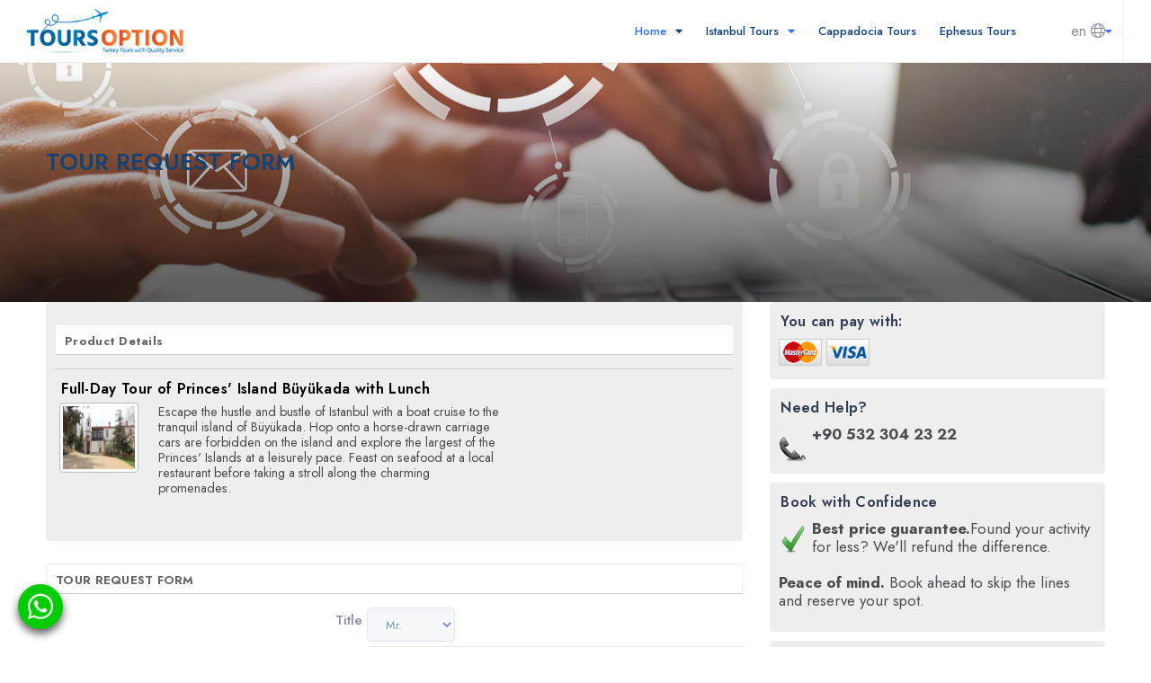

--- FILE ---
content_type: text/html; charset=utf-8
request_url: https://www.toursoption.com/Booking.aspx?tid=13&tcode=ISC-103&tname=Un%20dia%20completo%20de%20recorrido%20por%20la%20Islas%20Principe%20B%EF%BF%BD%EF%BF%BDy%EF%BF%BD%EF%BF%BDkada%20con%20Almuerzo
body_size: 13703
content:


<!DOCTYPE html>
<html dir="ltr">
<head id="Head1">
<meta charset="UTF-8">
<meta name="robots" content="index, follow"/>
<link rel="apple-touch-icon" sizes="180x180" href="/apple-touch-icon.png">
<link rel="icon" type="image/png" sizes="32x32" href="/favicon-32x32.png">
<link rel="icon" type="image/png" sizes="16x16" href="/favicon-16x16.png">
<link rel="manifest" href="/manifest.json" crossorigin="use-credentials">
<link type="text/css" rel="stylesheet" href="/assets/css/plugins.css">
<link type="text/css" rel="stylesheet" href="/assets/css/style.css">
<link type="text/css" rel="stylesheet" href="/assets/css/color.css">
<link rel="stylesheet" href="/assets/css/custom.css">

<!-- Google Tag Manager -->
<script>(function(w,d,s,l,i){w[l]=w[l]||[];w[l].push({'gtm.start':
new Date().getTime(),event:'gtm.js'});var f=d.getElementsByTagName(s)[0],
j=d.createElement(s),dl=l!='dataLayer'?'&l='+l:'';j.async=true;j.src=
'https://www.googletagmanager.com/gtm.js?id='+i+dl;f.parentNode.insertBefore(j,f);
})(window,document,'script','dataLayer','GTM-T5J63PJ');</script>
<!-- End Google Tag Manager --><link href="/assets/css/validationEngine.jquery.css" rel="stylesheet" type="text/css" /><link href="/assets/css/bootstrap-datepicker3.min.css" rel="stylesheet" /><title>
	Booking
</title></head>
<body>

    <div class="content-wrapper" id="main">
     
<!-- Google Tag Manager (noscript) -->
<noscript><iframe src="https://www.googletagmanager.com/ns.html?id=GTM-T5J63PJ"
height="0" width="0" style="display:none;visibility:hidden"></iframe></noscript>
<!-- End Google Tag Manager (noscript) -->
<!--<script language=JavaScript>    var message = "toursoption.com!"; function clickIE4() { if (event.button == 2) { return false; } } function clickNS4(e) { if (document.layers || document.getElementById && !document.all) { if (e.which == 2 || e.which == 3) { return false; } } } if (document.layers) { document.captureEvents(Event.MOUSEDOWN); document.onmousedown = clickNS4; } else if (document.all && !document.getElementById) { document.onmousedown = clickIE4; } document.oncontextmenu = new Function("return false") </script>-->

<header class="main-header">
    <div class="logo-holder"><a href="/en/" title="turkey tours"><img src="/images/logo.png" alt=""></a></div>
     <div class="nav-button-wrap color-bg nvminit">
        <div class="nav-button">
            <span></span><span></span><span></span>
        </div>
    </div>

    <div class="header-opt_btn tolt" data-microtip-position="bottom" data-tooltip="Language">

        <span> en <i class="fal fa-globe"></i></span>
    </div>

    <div class="nav-holder main-menu">
        <nav>
            <ul class="no-list-style">
                <li>
                    <a href="/en/" class="act-link">Home <i class="fa fa-caret-down"></i></a>
                </li>
                <li class="nav-item dropdown"><a href="https://toursoption.com/en/Istanbul-Tours-tc1.html" class="nav-link dropdown-toggle">Istanbul Tours <i class="fa fa-caret-down"></i></a><ul class="dropdown-menu"><li class="nav-item"> <a href="https://toursoption.com/en/Bosphorus-Tours-tc21.html" class="dropdown-item">Bosphorus Tours</a></li><li class="nav-item"> <a href="https://toursoption.com/en/Istanbul-Nights-tc19.html" class="dropdown-item">Istanbul Nights</a></li><li class="nav-item"> <a href="https://toursoption.com/en/Istanbul-City-Tours-tc2.html" class="dropdown-item">Istanbul City Tours</a></li><li class="nav-item"> <a href="https://toursoption.com/en/Packages-Istanbul-Tours-tc5.html" class="dropdown-item"> Istanbul Tours Packages</a></li><li class="nav-item"> <a href="https://toursoption.com/en/Istanbul-Shore-Excursion-tc9.html" class="dropdown-item">Istanbul Shore Excursion</a></li><li class="nav-item"> <a href="https://toursoption.com/en/Airport-Transfers-tc39.html" class="dropdown-item">Airport Transfers</a></li></ul></li><li class="nav-item"><a href="https://toursoption.com/en/Cappadocia-Tours-tc6.html" class="nav-link">Cappadocia Tours</a></li><li class="nav-item"><a href="https://toursoption.com/en/Ephesus-Tours-tc8.html" class="nav-link">Ephesus Tours</a></li>
            </ul>
        </nav>
    </div>

    <!--<div class="header-modal novis_wishlist tabs-act">

        <div class="tabs-container">
            <div class="tab">
                <div id="tab-wish" class="tab-content first-tab">

                    <div class="header-modal-container scrollbar-inner fl-wrap" data-simplebar>
                        <div class="widget-posts  fl-wrap">
                            <ul class="no-list-style">
                                <li>
                                    <div class="widget-posts-img">
                                        <a href="#"><img src="/images/all/small/1.jpg" alt=""></a>
                                    </div>
                                    <div class="widget-posts-descr">
                                        <h4><a href="listing-single.html">Affordable Urban Room</a></h4>
                                        <div class="geodir-category-location fl-wrap"><a href="#"><i class="fas fa-map-marker-alt"></i> 40 Journal Square  , NJ, USA</a></div>
                                        <div class="widget-posts-descr-price"><span>Price: </span> $ 1500 / per month</div>
                                        <div class="clear-wishlist"><i class="fal fa-trash-alt"></i></div>
                                    </div>
                                </li>
                 
                            </ul>
                        </div>
                    </div>
                    <div class="header-modal-top fl-wrap">
                        <div class="clear_wishlist color-bg"><i class="fal fa-trash-alt"></i> Clear all</div>
                    </div>
                </div>
 
     
            </div>
   
        </div>
    </div>-->

    <div class="header-opt-modal novis_header-mod">
        <div class="header-opt-modal-container hopmc_init">
            <div class="header-opt-modal-item lang-item fl-wrap">
                <ul>
                     <li class="nav-item" ><a class="dropdown-item" href="javascript:void()" onclick="selectLanguage('en','en');" title="English"><img src="/images/flag/en.ico" /> English</a></li>  <li class="nav-item" ><a class="dropdown-item" href="javascript:void()" onclick="selectLanguage('en','es');" title="Español"><img src="/images/flag/es.ico" /> Español</a></li>  <li class="nav-item" ><a class="dropdown-item" href="javascript:void()" onclick="selectLanguage('en','de');" title=" Deutsch"><img src="/images/flag/de.ico" />  Deutsch</a></li>  <li class="nav-item" ><a class="dropdown-item" href="javascript:void()" onclick="selectLanguage('en','ar');" title=" عربي "><img src="/images/flag/ar.ico" />  عربي </a></li>  <li class="nav-item" ><a class="dropdown-item" href="javascript:void()" onclick="selectLanguage('en','ru');" title=" Русский"><img src="/images/flag/ru.ico" />  Русский</a></li> 
                </ul>
                <div class="header-opt-modal-list fl-wrap">

                </div>
            </div>
            
        </div>
    </div>

</header>





<div id="wrapper">

<div class="content">

    <section class="hidden-section" data-scrollax-parent="true">
    <div class="bg-wrap bg-parallax-wrap-gradien">
        <div class="bg par-elem " data-bg="/assets/img/booking.jpg" data-scrollax="properties: { translateY: '30%' }"></div>
    </div>
    <div class="container">
        <div class="section-title center-align big-title">
            <h2><span>TOUR REQUEST FORM</span></h2>
            <h4></h4>
        </div>
    </div>
</section>
    <form method="post" action="./Booking.aspx?tid=13&amp;tcode=ISC-103&amp;tname=Un+dia+completo+de+recorrido+por+la+Islas+Principe+B%ufffd%ufffdy%ufffd%ufffdkada+con+Almuerzo" id="form1">
<div class="aspNetHidden">
<input type="hidden" name="__VIEWSTATE" id="__VIEWSTATE" value="/[base64]" />
</div>

    <div class="container checkout">
    <div class="row bg-gray pt-2">
    <div class="col-xl-8 col-md-8  bg-gray">
            <div id="Panel1">
	
                    <div id="cart" class="block payment">
                        <p class="legend rnd-top">Product Details</p>
                        <ul class="carditems">
                            <li><h4><a href="https://toursoption.com/en/Full-Day-Tour-Of-Princes-Island-Buyukada-With-Lunch-t13.html" title="Full-Day Tour of Princes' Island Büyükada with Lunch">Full-Day Tour of Princes' Island Büyükada with Lunch</a></h4>
<div class="left">
   <a class="img" href="#" title="Full-Day Tour of Princes' Island Büyükada with Lunch"><img src="https://toursoption.com/image/tours/th-Aya-Yorgi-Dha-2_16_9_1619189401-0c1fca31.jpg" width="80" height="70"></a>
 <div class="text">
   
	<p>Escape the hustle and bustle of Istanbul with a boat cruise to the tranquil island of Büyükada. Hop onto a horse-drawn carriage cars are forbidden on the island and explore the largest of the Princes' Islands at a leisurely pace. Feast on seafood at a local restaurant before taking a stroll along the charming promenades.</p>
      
	  
	  
 </p></div>
</div>
<div class="right"></div>
<hr class="clear">
</li>
                        </ul>
                    </div>
                    <div id="contactform" class="payment turhead rnd-all custom-form">
                        <input type="hidden" name="hdnturid" id="hdnturid" value="13" />
                        <input type="hidden" name="hdnturcode" id="hdnturcode" value="ISC-103" />
                        <input type="hidden" name="hdnturname" id="hdnturname" value="Full-Day Tour of Princes&#39; Island Büyükada with Lunch" />
                        <input type="hidden" name="hdnproductimage" id="hdnproductimage" value="image/tours/th-Aya-Yorgi-Dha-2_16_9_1619189401-0c1fca31.jpg" />
                        <input type="hidden" name="hdnproductprice" id="hdnproductprice" value="40" />
                        <input type="hidden" name="hdnproductcur" id="hdnproductcur" value="EUR" />
                        <p class="legend rnd-top">TOUR REQUEST FORM</p>
                        <table>
                            <tr>
                                <td>
                                    <label>Title</label>
                                </td>
                                <td>
                                    <select name="ddTitle" id="ddTitle" class="form-select nice-select">
		<option value="Mr.">Mr.</option>
		<option value="Mrs.">Mrs.</option>
		<option value="Miss">Miss</option>

	</select>
                                </td>
                            </tr>
                            <tr>
                                <td>
                                    <label class="gerekli">First Name</label>
                                </td>
                                <td>
                                    <input name="txtfirstname" type="text" id="txtfirstname" class="validate[required] form-control" />
                                </td>
                            </tr>
                            <tr>
                                <td>
                                    <label class="gerekli">Last Name</label>
                                </td>
                                <td>
                                    <input name="txtlastname" type="text" id="txtlastname" class="validate[required] form-control" />
                                </td>
                            </tr>
                            <tr>
                                <td>
                                    <label class="gerekli">E-mail Address</label>
                                </td>
                                <td>
                                    <input name="txtemail" type="text" id="txtemail" class="validate[required,custom[email]] form-control" />
                                </td>
                            </tr>
                            <tr>
                                <td>
                                    <label class="gerekli">Phone Number</label>
                                </td>
                                <td>
                                    <input name="txtphone" type="text" id="txtphone" class="validate[required] form-control" />
                                </td>
                            </tr>
                            <tr>
                                <td>
                                    <label class="gerekli">City</label>
                                </td>
                                <td>
                                    <input name="txtcity" type="text" id="txtcity" class="form-control" />
                                </td>
                            </tr>
                            <tr>
                                <td>
                                    <label class="gerekli">Country</label>
                                </td>
                                <td>
                                    <select name="ddCountry" id="ddCountry" class="form-select nice-select">
		<option selected="selected" value="">Select...</option>
		<option value="Afghanistan">Afghanistan</option>
		<option value="Albania">Albania</option>
		<option value="Algeria">Algeria</option>
		<option value="American Samoa">American Samoa</option>
		<option value="Andorra">Andorra</option>
		<option value="Angola">Angola</option>
		<option value="Anguilla">Anguilla</option>
		<option value="Antigua">Antigua</option>
		<option value="Argentina">Argentina</option>
		<option value="Armenia">Armenia</option>
		<option value="Australia">Australia</option>
		<option value="Austria">Austria</option>
		<option value="Azerbaijan">Azerbaijan</option>
		<option value="Bahamas">Bahamas</option>
		<option value="Bahrain">Bahrain</option>
		<option value="Bangladesh">Bangladesh</option>
		<option value="Barbados">Barbados</option>
		<option value="Belarus">Belarus</option>
		<option value="Belgium">Belgium</option>
		<option value="Belize">Belize</option>
		<option value="Benin">Benin</option>
		<option value="Bermuda">Bermuda</option>
		<option value="Bhutan">Bhutan</option>
		<option value="Bolivia">Bolivia</option>
		<option value="Botswana">Botswana</option>
		<option value="Brazil">Brazil</option>
		<option value="Bulgaria">Bulgaria</option>
		<option value="Burkina Faso">Burkina Faso</option>
		<option value="Burma">Burma</option>
		<option value="Burnei">Burnei</option>
		<option value="Burundi">Burundi</option>
		<option value="Cambodia">Cambodia</option>
		<option value="Cameroon">Cameroon</option>
		<option value="Canada">Canada</option>
		<option value="Canary Islands">Canary Islands</option>
		<option value="Cape Verde">Cape Verde</option>
		<option value="Cayman Islands">Cayman Islands</option>
		<option value="Chad">Chad</option>
		<option value="Chile">Chile</option>
		<option value="China, Peop. Rep of">China, Peop. Rep of</option>
		<option value="Colombia">Colombia</option>
		<option value="Comoros">Comoros</option>
		<option value="Congo, Peop Rep of">Congo, Peop Rep of</option>
		<option value="Cook Islands">Cook Islands</option>
		<option value="Costa Rica">Costa Rica</option>
		<option value="Croatia">Croatia</option>
		<option value="Cyprus">Cyprus</option>
		<option value="Czech Republic">Czech Republic</option>
		<option value="Denmark">Denmark</option>
		<option value="Djibouti">Djibouti</option>
		<option value="Dominica">Dominica</option>
		<option value="Dominican Republic">Dominican Republic</option>
		<option value="Ecuador">Ecuador</option>
		<option value="Egypt">Egypt</option>
		<option value="El Salvador">El Salvador</option>
		<option value="Equatorial Guinea">Equatorial Guinea</option>
		<option value="Estonia">Estonia</option>
		<option value="Ethiopia">Ethiopia</option>
		<option value="Faeroe Islands">Faeroe Islands</option>
		<option value="Falkland Islands">Falkland Islands</option>
		<option value="Fiji">Fiji</option>
		<option value="Finland">Finland</option>
		<option value="France">France</option>
		<option value="French Guiana">French Guiana</option>
		<option value="French Polynesia">French Polynesia</option>
		<option value="Gabon">Gabon</option>
		<option value="Gambia">Gambia</option>
		<option value="Georgia">Georgia</option>
		<option value="Germany">Germany</option>
		<option value="Ghana">Ghana</option>
		<option value="Gibraltar">Gibraltar</option>
		<option value="Greece">Greece</option>
		<option value="Greenland">Greenland</option>
		<option value="Guadeloupe">Guadeloupe</option>
		<option value="Guam">Guam</option>
		<option value="Guatemala">Guatemala</option>
		<option value="Guernsey Isle">Guernsey Isle</option>
		<option value="Guinea">Guinea</option>
		<option value="Guinea-Bissau">Guinea-Bissau</option>
		<option value="Guyana">Guyana</option>
		<option value="Haiti">Haiti</option>
		<option value="Holland">Holland</option>
		<option value="Honduras">Honduras</option>
		<option value="Hong Kong">Hong Kong</option>
		<option value="Hungary">Hungary</option>
		<option value="Iceland">Iceland</option>
		<option value="India">India</option>
		<option value="Indonesia">Indonesia</option>
		<option value="Ireland">Ireland</option>
		<option value="Ireland, Rep of">Ireland, Rep of</option>
		<option value="Israel">Israel</option>
		<option value="Italy">Italy</option>
		<option value="Ivory Coast">Ivory Coast</option>
		<option value="Jamaica">Jamaica</option>
		<option value="Japan">Japan</option>
		<option value="Jordan">Jordan</option>
		<option value="Kampuchea (Cambodia)">Kampuchea (Cambodia)</option>
		<option value="Kazakhstan">Kazakhstan</option>
		<option value="Kenya">Kenya</option>
		<option value="Kiribati">Kiribati</option>
		<option value="Korea, Rep of">Korea, Rep of</option>
		<option value="Kuwait">Kuwait</option>
		<option value="Kyrgyzstan">Kyrgyzstan</option>
		<option value="La Reunion">La Reunion</option>
		<option value="Laos">Laos</option>
		<option value="Latvia">Latvia</option>
		<option value="Lebanon">Lebanon</option>
		<option value="Lesotho">Lesotho</option>
		<option value="Liberia">Liberia</option>
		<option value="Liechtenstein">Liechtenstein</option>
		<option value="Lithuania">Lithuania</option>
		<option value="Luxembourg">Luxembourg</option>
		<option value="Macao">Macao</option>
		<option value="Madagascar">Madagascar</option>
		<option value="Malawi">Malawi</option>
		<option value="Malaysia">Malaysia</option>
		<option value="Maldives">Maldives</option>
		<option value="Mali">Mali</option>
		<option value="Malta">Malta</option>
		<option value="Mauritania">Mauritania</option>
		<option value="Mauritius">Mauritius</option>
		<option value="Mayotte">Mayotte</option>
		<option value="Mexico">Mexico</option>
		<option value="Micronesia">Micronesia</option>
		<option value="Monaco">Monaco</option>
		<option value="Mongolia">Mongolia</option>
		<option value="Montenegro">Montenegro</option>
		<option value="Montserrat">Montserrat</option>
		<option value="Morocco">Morocco</option>
		<option value="Mozambique">Mozambique</option>
		<option value="Muldovia">Muldovia</option>
		<option value="Namibia">Namibia</option>
		<option value="Nauru">Nauru</option>
		<option value="Nepal">Nepal</option>
		<option value="Netherlands">Netherlands</option>
		<option value="Netherlands Ant.">Netherlands Ant.</option>
		<option value="New Caledonia">New Caledonia</option>
		<option value="New Hebrides">New Hebrides</option>
		<option value="New Zealand">New Zealand</option>
		<option value="Nicaragua">Nicaragua</option>
		<option value="Niger">Niger</option>
		<option value="Nigeria">Nigeria</option>
		<option value="Norway">Norway</option>
		<option value="Oman">Oman</option>
		<option value="Pakistan">Pakistan</option>
		<option value="Panama">Panama</option>
		<option value="Papua New Guinea">Papua New Guinea</option>
		<option value="Paraguay">Paraguay</option>
		<option value="Peru">Peru</option>
		<option value="Philippines">Philippines</option>
		<option value="Poland">Poland</option>
		<option value="Portugal">Portugal</option>
		<option value="Puerto Rico">Puerto Rico</option>
		<option value="Qatar">Qatar</option>
		<option value="Romania">Romania</option>
		<option value="Russia">Russia</option>
		<option value="Rwanda">Rwanda</option>
		<option value="Samoa">Samoa</option>
		<option value="San Marino">San Marino</option>
		<option value="Sao Tome &amp; Principe">Sao Tome &amp; Principe</option>
		<option value="Saudi Arabia">Saudi Arabia</option>
		<option value="Scotland, UK">Scotland, UK</option>
		<option value="Senegal">Senegal</option>
		<option value="Serbia">Serbia</option>
		<option value="Seychelles">Seychelles</option>
		<option value="Sierra Leone">Sierra Leone</option>
		<option value="Singapore">Singapore</option>
		<option value="Slovak Republic">Slovak Republic</option>
		<option value="Slovenia">Slovenia</option>
		<option value="Solomon Islands">Solomon Islands</option>
		<option value="Somalia">Somalia</option>
		<option value="South Africa">South Africa</option>
		<option value="Spain">Spain</option>
		<option value="Sri Lanka">Sri Lanka</option>
		<option value="St. Helena">St. Helena</option>
		<option value="St. Kitts - Nevis">St. Kitts - Nevis</option>
		<option value="St. Lucia">St. Lucia</option>
		<option value="St. Pierre &amp; Miquelo">St. Pierre &amp; Miquelo</option>
		<option value="St. Vincent">St. Vincent</option>
		<option value="Suriname">Suriname</option>
		<option value="Swaziland">Swaziland</option>
		<option value="Sweden">Sweden</option>
		<option value="Switzerland">Switzerland</option>
		<option value="Taiwan">Taiwan</option>
		<option value="Tajikstan">Tajikstan</option>
		<option value="Tanzania">Tanzania</option>
		<option value="Thailand">Thailand</option>
		<option value="Togo">Togo</option>
		<option value="Tonga">Tonga</option>
		<option value="Trinidad and Tobago">Trinidad and Tobago</option>
		<option value="Tunisia">Tunisia</option>
		<option value="Turkey">Turkey</option>
		<option value="Turkmenistan">Turkmenistan</option>
		<option value="Turks and Caicos">Turks and Caicos</option>
		<option value="Uganda">Uganda</option>
		<option value="Ukraine">Ukraine</option>
		<option value="United Arab Emirates">United Arab Emirates</option>
		<option value="United Kingdom">United Kingdom</option>
		<option value="Uruguay">Uruguay</option>
		<option value="USA">USA</option>
		<option value="Uzbekistan">Uzbekistan</option>
		<option value="Vanuatu">Vanuatu</option>
		<option value="Vatican City State">Vatican City State</option>
		<option value="Venezuela">Venezuela</option>
		<option value="Vietnam">Vietnam</option>
		<option value="Virgin Islands (Br.)">Virgin Islands (Br.)</option>
		<option value="Wallis &amp; Fortuna Is.">Wallis &amp; Fortuna Is.</option>
		<option value="Yemen, Peop. Rep. of">Yemen, Peop. Rep. of</option>
		<option value="Zaire">Zaire</option>
		<option value="Zambia">Zambia</option>
		<option value="Zimbabwe">Zimbabwe</option>

	</select>
                                </td>
                            </tr>
                            <tr>
                                <td>
                                    <label class="gerekli">Number of Adult</label>
                                </td>
                                <td>
                                    <select name="ddAdultNumber" id="ddAdultNumber" class="validate[required] form-select nice-select">
		<option value="">Select...</option>
		<option value="1">1</option>
		<option value="2">2</option>
		<option value="3">3</option>
		<option value="4">4</option>
		<option value="5">5</option>
		<option value="6">6</option>
		<option value="7">7</option>
		<option value="8">8</option>
		<option value="9">9</option>
		<option value="10">10</option>
		<option value="11">11</option>
		<option value="12">12</option>
		<option value="13">13</option>
		<option value="14">14</option>
		<option value="14+">14+</option>

	</select>
                                    &nbsp;
               
                                </td>
                            </tr>
                                        <tr>
                                <td>
                                    <label>Number of Children</label>
                                </td>
                                <td>
                                        <select name="ddChildNumber" id="ddChildNumber" class="form-select nice-select">
		<option value="0">Select...</option>
		<option value="1">1</option>
		<option value="2">2</option>
		<option value="3">3</option>
		<option value="4">4</option>

	</select>
                                    &nbsp;Child Ages
    <input name="txtchildages" type="text" value="0" id="txtchildages" class="form-control" placeholder="3-7 ages" style="width:50px;" />
                                </td>
                            </tr>
                            <tr>
                                <td>
                                    <label class="gerekli">Tour Departure Date</label>
                                </td>
                                <td>

                                    <div class="inputgroup date" style="text-align: left;">
                                        <input name="txtarrive" type="text" id="txtarrive" class="datepick validate[required] form-control" name="datepicker-here" style="width:138px;" />
                                        <div class="input-group-addon">
                                            <span class="glyphicon glyphicon-th"></span>
                                        </div>
                                    </div>
                                </td>
                            </tr>

                            <tr>
                                <td>
                                    <label>Pickup Location</label>
                                </td>
                                <td>
                                    <input name="txtpickuplocation" type="text" id="txtpickuplocation" class="form-control" />
                                </td>
                            </tr>
                            <tr>
                                <td>
                                    <label for="notes">
                                        <label>Special Requests /Notes</label></label>
                                </td>
                                <td>
                                    <textarea name="description_" rows="2" cols="20" id="description_" class="form-control" style="height:60px;">
</textarea>
                                </td>
                            </tr>
                            <tr>
                                <td>
                                    <label class="gerekli">Security Code <br/>(enter the code from the image)</label>
                                </td>
                                <td>
                                    <input name="txtKod" type="text" maxlength="6" id="txtKod" class="validate[required,custom[integer]] form-control " align="top" style="width:75px;display: inline-block;" /><img src="/JpegImage.aspx?a=21.27.2026-01:27:01PM" align="middle" alt="" />
                                </td>
                            </tr>
                            <tr>
                                <td>
                                    &nbsp;
                                </td>
                                <td>
                                    <input type="submit" name="btnsend" value="Send" id="btnsend" class="btn-submit btn  color-bg float-btn" />
                                </td>
                            </tr>
                            <tr>
                                <td>
                                    &nbsp;
                                </td>
                                <td>
                                    &nbsp;
                                </td>
                            </tr>
                        </table>
                    </div>
                
</div>
            
    </div>

    <div class="col-xl-4 col-md-4  bg-light">
    <div class="rnd-all">
    <div class="block accept">
        <h4>You can pay with:</h4>
        <p class="payment-methods">
            <span title="MasterCard"></span>
            <span class="visa" title="VISA"></span>
        </p>
    </div>
    <div class="block needhelp">
        <h4>Need Help?</h4>
        <div id="help-phone">
            <img src="/images/site/phone_icon_eee.png" alt="Phone" width="32" height="32">
            <p><strong>+90 532 304 23 22</strong> </p>
        </div>
    </div>
    <div class="why-us block">
        <h4>Book with Confidence</h4>
        <img src="/images/site/tick_green_icon_eee.png" alt="Guarantee">
        <p class="first"><strong>Best price guarantee.</strong>Found your activity for less? We'll refund the difference.</p>
        <p class="subsequent"><strong>Peace of mind.</strong> Book ahead to skip the lines and reserve your spot.</p>
    </div>

    <div class="block security">
        <h4>Data Security</h4>
        <img src="/images/site/lock_icon_eee.png" alt="Lock" width="32" height="32">
        <p class="first">Your info's safe with us. All data is <strong>encrypted and transmitted securely</strong> with an SSL protocol.</p>
        <p class="subsequent">istanbul-tour.com <strong>respects your privacy</strong>. We do not sell your personal information to anyone. </p>
    </div>

    </div>
    </div>

    </div>
    </div>  
<div class="aspNetHidden">

	<input type="hidden" name="__VIEWSTATEGENERATOR" id="__VIEWSTATEGENERATOR" value="D2121298" />
</div></form>

</div>  
    
<section class="gradient-bg small-padding" id="gettouch">
    <div class="container">
        <div class="join-wrap fl-wrap">
            <div class="row">
                <div class="col-md-8">
                    <h3>Do You Have Questions ?</h3>
                    <p>Join us in our Istanbul tours and live a unique experience in our city. Custom Istanbul guided tours with local tour guide & transportation included.</p>
                </div>
                <div class="col-md-4"><a href="contact.html" class="join-wrap-btn">Get In Touch <i class="fa fa-envelope-o"></i></a></div>
            </div>
        </div>
    </div>
</section>
 
<footer class="main-footer fl-wrap">
    <div class="footer-inner fl-wrap">
        <div class="container">
            <div class="row">

                <div class="col-md-3">
                    <div class="footer-widget fl-wrap">
                        <div class="footer-widget-logo fl-wrap">
                            <img src="/images/logo.png" alt="">
                        </div>
                        <p>Populer tours and things to do in Turkey: Offers daily sightseeing tours, boat tours, day trips, istanbul, cappadocia and ephesus tours and travel planning</p>
                        <div class="fw_hours fl-wrap">
                  
                        </div>
                    </div>
                </div>

                <div class="col-md-3">
                    <div class="footer-widget fl-wrap">
                        <div class="footer-widget-title fl-wrap">
                            <h4>Helpful links</h4>
                        </div>
                        <ul class="footer-list fl-wrap">
                            <li><a href="#" title="Tours Package">Tours Package</a></li>
                            <li><a href="#" title="Private Tours">Private Tours</a></li>
                            <li><a href="#" title="Group Tours">Group Tours</a></li>
                            <li><a href="#" title="Cappadocia Tours">Cappadocia Tours</a></li>
                            <li><a href="#" title="Ephesus Tours">Ephesus Tours</a></li>
                            <li><a href="#" title="Shore Excursion">Shore Excursion</a></li>
                        </ul>
                    </div>
                </div>

                <div class="col-md-3">
                    <div class="footer-widget fl-wrap">
                        <div class="footer-widget-title fl-wrap">
                            <h4>Contacts Info</h4>
                        </div>
                        <ul class="footer-contacts fl-wrap">
                            <li><span><i class="fal fa-envelope"></i> Mail :</span><a href="/cdn-cgi/l/email-protection" class="__cf_email__" data-cfemail="dfb6b1b9b09fabb0aaadacb0afabb6b0b1f1bcb0b2">[email&#160;protected]</a></li>
                            <li> <span><i class="fal fa-map-marker"></i> Adress :</span>Kucuk Ayasofya Cad. NO:57/A Sultanahmet, Istanbul, Turkiye</li>
                            <li><span><i class="fal fa-phone"></i> Phone :</span><a href="tel://+905323042322">+90 532 304 23 22</a></li>
                        </ul>
                        <div class="footer-social fl-wrap">
                            <ul>
                                <li><a href="https://www.facebook.com/ToursOption" target="_blank" rel="nofollow"><i class="fab fa-facebook-f"></i></a></li>
                                <li><a href="https://twitter.com/toursoption" target="_blank" rel="nofollow"><i class="fab fa-twitter"></i></a></li>
                                <li><a href="https://www.instagram.com/toursoption/" target="_blank" rel="nofollow"><i class="fab fa-instagram"></i></a></li>
                                <li><a href="https://www.youtube.com/c/ToursOptionTurkey" target="_blank" rel="nofollow"><i class="fab fa-youtube"></i></a></li>
                            </ul>
                        </div>
                    </div>
                </div>

                <div class="col-md-3">
                    <div class="footer-widget fl-wrap">
                        <div class="footer-widget-title fl-wrap">
                            <h4>Best Seller Tours</h4>
                        </div>
                        <ul class="footer-list fl-wrap bestseller">
                            <li><a href="https://toursoption.com/en/Bosphorus-Dinner-Cruise-Turkish-Night-Show-Istanbul-t78.html" title="Bosphorus Dinner Cruise & Turkish Night Show">Bosphorus Dinner Cruise & Turkish Night Show</a></li><li><a href="https://toursoption.com/en/Daily-Bursa-Tour-From-Istanbul-t19.html" title="Daily Bursa Tour">Daily Bursa Tour</a></li><li><a href="https://toursoption.com/en/Full-Day-Istanbul-Sightseeing-Tour-With-Lunch-t2.html" title="Full Day Istanbul Sightseeing Tour with Lunch">Full Day Istanbul Sightseeing Tour with Lunch</a></li><li><a href="https://toursoption.com/en/Istanbul-Airport-Transfer-To-City-Center-Hotels-t83.html" title="Istanbul Airport Transfers from/to City Center Hotels">Istanbul Airport Transfers from/to City Center Hotels</a></li><li><a href="https://toursoption.com/en/2-Days-Cappadocia-Tour-From-Istanbul-t39.html" title="2 days Cappadocia Tour from Istanbul">2 days Cappadocia Tour from Istanbul</a></li><li><a href="https://toursoption.com/en/Full-Day-Tour-Of-Princes-Island-Buyukada-With-Lunch-t13.html" title="Full-Day Tour of Princes' Island Büyükada with Lunch">Full-Day Tour of Princes' Island Büyükada with Lunch</a></li>
                        </ul>
                    </div>
           
                </div>

            </div>
        </div>
    </div>

    <div class="sub-footer gray-bg fl-wrap">
        <div class="container">
            <div class="copyright"> &#169; Toursoption 2022 .  All rights reserved.</div>
            <div class="subfooter-nav">
                <ul class="no-list-style">
                    <li><a href="/en/Customer-Care/Terms-And-Conditions-tp5.html">Terms of use</a></li>
                    <li><a href="/en/Customer-Care/Privacy-Policy-tp6.html">Privacy Policy</a></li>
                    <li><a href="/en/contact.html">Contact</a></li>
                </ul>
            </div>
        </div>
    </div>
</footer>

<a class="to-top color-bg"><i class="fas fa-caret-up"></i></a>   

<a class="whatsapp" target="_blank" href="https://api.whatsapp.com/send?phone=905323042322"><i></i><span>+905323042322</span></a>
<script data-cfasync="false" src="/cdn-cgi/scripts/5c5dd728/cloudflare-static/email-decode.min.js"></script><script src="/assets/js/jquery.min.js"></script>
<script src="/assets/js/plugins.js"></script>
<script src="/assets/js/scripts.js"></script>
<script src="/assets/js/custom.js"></script>   
</div>

<script src="/assets/js/jquery.validate.min.js"></script>
<script src="/assets/js/lang/jquery.validationEngine-en.js" type="text/javascript"></script>

        <script type="text/javascript">
            $(document).ready(function () {

                $("#nosend").each(function () {
                    var i = $(this);
                    if (i.hasClass("warning")) {
                        i.css({ 'display': 'none' });
                        // i.parent().addClass("alignleft");
                    }
                });

                $('input[name="txtarrive"]').daterangepicker({
                    singleDatePicker: true,
                    minDate: moment().add(0, 'days'),
                    locale: {
                        format: 'DD/MM/YYYY',
                        cancelLabel: 'Clear'
                    }
                });
                $("#btnsend").click(function () {
                    $("#form1").validationEngine().css({ border: "2px solid #000" });
                });
                $('label.gerekli').append('&nbsp;<strong class="required">*</strong>');

            });



        </script>
 </div>

<script defer src="https://static.cloudflareinsights.com/beacon.min.js/vcd15cbe7772f49c399c6a5babf22c1241717689176015" integrity="sha512-ZpsOmlRQV6y907TI0dKBHq9Md29nnaEIPlkf84rnaERnq6zvWvPUqr2ft8M1aS28oN72PdrCzSjY4U6VaAw1EQ==" data-cf-beacon='{"version":"2024.11.0","token":"2f8aa354e9004503aab1a157b9d9e396","r":1,"server_timing":{"name":{"cfCacheStatus":true,"cfEdge":true,"cfExtPri":true,"cfL4":true,"cfOrigin":true,"cfSpeedBrain":true},"location_startswith":null}}' crossorigin="anonymous"></script>
</body>
</html>


--- FILE ---
content_type: text/css
request_url: https://www.toursoption.com/assets/css/custom.css
body_size: 9193
content:
body {
/*    text-align:left;*/
}
.h1, .h2, .h3, .h4, .h5, .h6, h1, h2, h3, h4, h5, h6 {
    margin-top: 0;
    margin-bottom: .5rem;
    font-weight: 700;
    line-height: 1.2;
    color: #343f52
}
table {
    border-collapse: collapse;
    border-spacing: 0;
    width: 100%;
    border: none;
}
    table th {
        font-weight: bold;
        border-bottom: 1px dotted rgb(182 186 196 / 21%);
        padding-bottom: 5px;
    }
.ltr {
    direction: ltr;
    text-align: right;
}
.h1, h1 {
    font-size: calc(1.27rem + .24vw)
}
ul li {
    text-align: initial;

}
b, strong {
    font-weight: bold;
}
.d-none {
display: none !important;
}
.d-block {
display: block !important
}
.thumb {
overflow: hidden;
margin: 10px 10px 10px 10px;
position: relative;
padding-bottom: 0px !important;
}
.thumb .thmb_cntnt {
bottom: 0;
left: 10px;
position: absolute;
right: 10px;
top: 10px;
}
.thumb .thmb_cntnt ul.tag {
position: absolute;
left: 2px;
top: 10px;
padding-left: 1px;
padding: 0;
}
.thumb .thmb_cntnt ul.tag li {
border-radius: 3px;
height: 25px;
line-height: 25px;
text-align: center;
     
margin-right: 0.1rem;
}
.thumb .thmb_cntnt ul.tag li:last-child {
margin-right: 5px;
}

.thumb .thmb_cntnt ul.tag li a{
font-size: 12px;
color: #fefefe;
line-height: 1.2;
}

.thumb .thmb_cntnt ul.tag2 {
position: absolute;
left: 10px;
top: 10px;
}
.thumb .thmb_cntnt ul.tag2 {
left: auto;
right: 2px;
}
.list-inline-item {
display: inline-block;
}
.listing_reviews {
bottom: 3px;
left: 10px;
position: absolute;
margin-bottom: 5px;
padding-left: 5px;
font-size: 0.6rem;
}


.is-sticky .stuck {
    border: 5px solid #D2D3D6;
    width: 23%;
    max-width: 210px;
}

.is-sticky {
    position: relative;
    z-index: 250;
    width: auto;
}
.is-sticky a.btn {
    display: block;
    text-align: center;
    font-size: 1.4rem;
    padding: 5px 5px;
}


    .lang-item li img {
        width: 48px;
        height: 48px;
    }
#turproperty .freecancellation {
}
.freecancellation .freecancelspan {
width: 24px;
height: 24px;
display: inline-block;
fill: #34bf16;
}
.freecancellation .freecanceltext {
    color: #34bf16;
    font-size: 0.99rem;
    vertical-align: super;
    height: 24px;
    font-weight: 500;
}
.card .thmbcntnt {
display: flex;
flex-wrap: wrap;
align-items: center;
position: absolute;
top: 10px;
left: 0;
font-size: 12px;
z-index: 9;
}
.card .thmbcntnt ul.tag {
display: flex;
flex: 1;
padding: 3px 6px;
flex-direction: column;
align-items: flex-start;
}

.card .thmbcntnt ul.tag .list-inline-item {
display: inline-block;
padding: 1px 1px;
}
.card .thmbcntnt ul.tag .list-inline-item .badge {
line-height: 0.7rem;
font-size: 0.6rem;
}

.cardfooter {
padding: 0.5rem 1rem;
border-top: 1px solid rgba(164,174,198,.2);
}
.item .cardfooter {
padding: 0.1rem; 
}
.item .freecancellation .freecanceltext {
color: #34bf16;
font-size: 0.55rem;
}
.item-meta {
display: flex;
justify-content: space-between;
align-items: center;
padding: 0px;
list-style: none;
}
.item-meta .price-box {
display: flex;
flex-direction: column;
align-items: flex-end;
}
.price-box .pricefrom {
font-size: 0.9rem;
color: #666
}
.price-box .price {
font-size: 1.2rem;
color: #ff8470;
font-weight: 700;
}
.price-box .price strike {
font-size: 0.9rem;
color: #666;
font-weight: 500;
}
.price-box .saveon {
    padding: 5px 5px;
    border-radius: 8px;
    color: #fff;
    /* font-weight: 600; */
    background: #ff573c;
    float: left;
    margin-right: 5px;
}
    .price-box .saveon stroke {
        font-size: 0.89rem;
    }
.turlist  {
text-align:initial;
}
.turlist .card-body {
min-height: 120px;
}
.turlist .card-body {
min-height: 130px;
}
.langul li a img {
height: 24px;
width: 24px;
}
.locmenu {
height: 24px;
display: inline-block;
}

.ouroffer {
margin-top: 10px;
padding: 10px 20px 10px 20px;
overflow: hidden;
margin-bottom: 50px;
margin-top: 20px;

}
.ouroffer .title {
margin: 20px 10px 15px 0px;
font-size: 1.2rem;
position: relative;
padding: 0px 0px 17px;
}
.ouroffer .title:before {
content: '';
position: absolute;
left: 0px;
bottom: 0px;
width: 80px;
height: 2px;
background-color: #00a3ef;
}
.ouroffer .title:after {
content: '';
position: absolute;
left: 90px;
bottom: -1px;
width: 5px;
height: 5px;
border-radius: 100%;
background-color: #00a3ef;
}
    .ouroffer .callhelp {
        display: block;
        width: auto;
        height: 40px;
        background-image: url(/assets/img/callhelp-ico.png);
        background-position: left;
        background-repeat: no-repeat;
        padding-left: 95px;
        line-height: 1.92em;
        font-size: 1.22rem;
        font-weight: 700;
        letter-spacing: -1.2pt;
        direction: ltr;
    }
.locmenu ul {
display: inline-block;
margin-left: 8px;
position: relative;
}

.locmenu li.lang-item {
display: inline;
margin-left: 6px;
}

.locmenu li.lang-item a {
background: url(/images/flag/flags.png) no-repeat 0 0 transparent;
display: inline-block;
text-indent: -9999px;
width: 24px;
height: 16px;
}

.locmenu li.lang-item a.en {
background-position: -3px -10px;
}

.locmenu li.lang-item a.de {
background-position: -30px -10px;
}

.locmenu li.lang-item a.es {
background-position: -57px -10px;
}

.locmenu li.lang-item a.fr {
background-position: -84px -10px;
}

.locmenu li.lang-item a.it {
background-position: -111px -10px;
}

.locmenu li.lang-item a.tr {
background-position: -138px -10px;
}

.locmenu li.lang-item a.gr {
background-position: -219px -10px;
}

.locmenu li.lang-item a.ru {
background-position: -192px -10px;
}

.locmenu li.lang-item a.zh {
background-position: -165px -10px;
}

.locmenu li.lang-item a.ar {
background-position: -246px -10px;
}

.turdetail #turproperty {
overflow: hidden;
margin-top: 0px;
text-align: initial;
}

.turdetail #turproperty h4 {
margin-bottom: 10px;
}

.turdetail #turproperty #pitems {
float: left;
list-style: none;
padding-left: 0;
font-size: 0.99rem;
width: -webkit-fill-available;
}

.turdetail #turproperty #pitems li {
margin-bottom: 9px;
padding-left: 30px;
line-height: 1.9em;
}
.card .turdetail #turproperty #pitems li {
margin-bottom: 2px;
padding-left: 30px;
line-height: 1.9em;
font-size: 0.65rem;
}
.turdetail #turproperty #pitems li .label {
display: inline-block;
margin-left: -30px;
padding-left: 30px;
padding-right: 5px;
height: 25px;
background: url(/images/icons/turactivityitems.png) no-repeat 0 -263px transparent;
color: #3A3A32;
font-weight: bold;
}

.turdetail #turproperty #pitems li .value {
color: #3A3A32;
display: inline-block;
line-height: initial;
margin-top: -5px;
}



.turdetail .ar #turproperty #pitems {
float: right;
}

.turdetail .ar #turproperty #pitems li {
margin-bottom: 9px;
padding-left: inherit;
padding-right: 10px;
}

.turdetail .ar #turproperty #pitems li .label {
padding-right: 5px;
padding: 0 10px;
margin-right: 10px;
background: transparent url(/images/icons/turactivityitems.png) no-repeat 0 -263px;
}


.turdetail #turproperty #pitems li.startingPoint .label {
background-position: 0 -263px;
}

.turdetail #turproperty #pitems li.startingTime .label {
background-position: 0 -288px;
}

.turdetail #turproperty #pitems li.duration .label {
background-position: 0 -312px;
}

.turdetail #turproperty #pitems li.languages .label {
background-position: 0 -334px;
}

.turdetail #turproperty #pitems li.wheelchair .label {
background-position: 0 -361px;
}
.turdetail #turproperty #pitems li.tourcode .label {
background-position: 0 -36px;
}
.turdetail #turproperty #pitems li.startingPoint .expand {
display: none;
}

.turdetail #turproperty #pitems li.startingPoint a {
text-decoration: none;
color: #00AEEF;
}

.turdetail #turproperty #pitems li.startingPoint a:hover {
color: #33c5f2;
}

.turdetail #turproperty #pitems li.languages i {
filter: progid:DXImageTransform.Microsoft.Alpha(Opacity=60);
opacity: 0.8;
}

li.languages i.flag {
background: url("/images/flag/allflags.png") transparent no-repeat -32px -32px;
display: inline-block;
height: 11px;
margin: 0px 1px 0 0;
vertical-align: middle;
width: 16px;
}


li.languages .flag.en {
background-position: -176px -44px;
}

li.languages .flag.de {
background-position: -80px -33px;
}

li.languages .flag.es {
background-position: -16px -44px;
}

li.languages .flag.fr {
background-position: -144px -44px;
}

li.languages .flag.it {
background-position: -208px -66px;
}

li.languages .flag.tr {
background-position: -16px -154px;
}

li.languages .flag.gr {
background-position: -219px -10px;
}

li.languages .flag.ru {
background-position: -224px -121px;
}

li.languages .flag.zh {
background-position: -165px -10px;
}

li.languages .flag.ar {
background-position: 0px -132px;
}

.turdetail #turproperty .price-box {
margin: 10px 0 4px;
border-bottom: 1px solid #CCC;
text-align: center;
}

.turdetail #turproperty .price-box strong {
font-size: 28px;
line-height: 1.1em;
}

.turdetail #turproperty .price-expla {
font-size: 12px;
text-align: center;
color: #666;
}

.box h4 {
margin: 20px 0 0.5em;
color: #3f3f3f;
font: 300 1.538em "Hind Vadodara",sans-serif;
}

.box p {
margin-top: 0;
margin-bottom: 20px;
padding: 20px 30px 25px;
border: 1px solid #dfdfdf;
border-top: 2px solid #747474;
background-repeat: no-repeat;
background-position: 20px 30px;
box-shadow: inset 0 0 15px rgba(0,0,0,0.04);
}

.box.info p {
padding-left: 70px;
border-color: #c5dce7;
border-top: 2px solid #747474;
background-color: #e7f7ff;
background-image: url("images/box-info.png");
}

.box.confirm p {
padding-left: 70px;
border-color: #cbe3b4;
border-top: 2px solid #747474;
background-color: #eeffda;
background-image: url("images/box-confirm.png");
}

.box.alert p {
padding-left: 70px;
border-color: #e9dab1;
border-top: 2px solid #747474;
background-color: #fff9d8;
background-image: url("images/box-alert.png");
}

.box.warning p {
padding-left: 70px;
border-color: #ebbcb5;
border-top: 2px solid #747474;
background-color: #ffe6dc;
background-image: url("images/box-warning.png");
}
.box .cont ul {
padding-left: 0;
list-style: none;
}

.box .cont {
margin-top: 3px;
margin-bottom: 17px;
padding: 15px 20px 20px;
border: 1px solid #dfdfdf;
border-top: 2px solid #747474;
background-repeat: no-repeat;
background-position: 20px 30px;
box-shadow: inset 0 0 15px rgba(0,0,0,0.04);
}

.box.info .cont {
padding-left: 60px;
border-color: #c5dce7;
border-top: 2px solid #747474;
background: #e7f7ff url("/assets/img/box-info.png") 15px 15px no-repeat;
}

.box.confirm .cont {
padding-left: 60px;
border-color: #cbe3b4;
border-top: 2px solid #747474;
background-color: #eeffda;
background-image: url("/assets/img/box-confirm.png");
}

.box.alert .cont {
padding-left: 60px;
border-color: #e9dab1;
border-top: 2px solid #747474;
background-color: #fff9d8;
background-image: url("/assets/img/box-alert.png");
}

.box.warning .cont {
padding-left: 60px;
border-color: #ebbcb5;
border-top: 2px solid #747474;
background-color: #ffe6dc;
background-image: url("/assets/img/box-warning.png");
}

.box .cont ul {
}

.box.confirm ul li {
    margin-left: 5px;
    padding-left: 25px;
    background: url("/assets/img/msg-success.png") 0 1px no-repeat;
    font-size: 1.03rem;
}

.box.info ul li {
    margin-left: 5px;
    padding-left: 25px;
    background: url("/assets/img/msg-info.png") 0 1px no-repeat;
    font-size: 1.03rem;
}

.box.warning ul li {
    margin-left: 5px;
    padding-left: 25px;
    background: url("/assets/img/msg-error.png") 0 1px no-repeat;
    font-size: 1.03rem;
}

.box .cont p {
margin: 0;
padding: 5px 1px 15px;
border: 0;
}

#tlocation .location {
list-style: none;
}


#tlocation .location li {
position: relative;
width: 100%;
padding: 5px 0px;
}
#tlocation .location li a {
position: relative;
display: inline-flex;
}

#tlocation .location img {
width: 5rem !important;
}
#tlocation .location span.name {
display: inline-block;
line-height: 0.9rem;
padding-left: 5px;
}


.payment {
max-width: 800px;
min-width: 75%;
}

.payment label {
min-width: 120px;
/*width: 250px;
margin: 2px 5px 8px 20px;*/
text-align: right;
display: inline-block;
}

.payment .legend {
background: #fff;
text-align: left;
font-weight: bold;
padding: 8px 10px 4px;
margin: 15px 0;
font-size: 13px;
letter-spacing: 0.02em;
color: #666;
overflow: hidden;
border: 1px solid #eee;
border-bottom-color: #ccc;
}

@media (max-width: 600px) {

    .is-sticky a.btn {
        display: inline-block;
        text-align: center;
        font-size: 1.1rem;
        padding: 5px 5px;
        float: right;
        right: -15px;
    }

.payment label {
margin: 1px 3px 4px 10px;
text-align: right;
display: flex;
}

td {
padding: 1px;
border: none;
border-bottom: 1px solid #e5e5e5;
text-align: left;
}

#cart li .left {
float: left;
overflow: hidden;
list-style-type: none;
}


}

.payment label.no-style {
display: block;
margin: 0 0 5px;
max-width: 50%;
overflow: hidden;
}

.payment .rdo {
display: block;
float: left;
padding: 7px 8px 0 0;
}

.payment .cards {
display: block;
background: url(/images/site/payment_methods_small_4.png) no-repeat -48px 0;
width: 48px;
height: 30px;
margin: 0 5px 0 0;
float: left;
}

.payment .cards.paypal {
background-position: -144px 0;
}

.payment .cards.visa {
background-position: 0 0;
}

.payment .cards.wire {
background-position: -193px 0;
width: 80px;
}

.payment .cards.mail {
background-position: -273px 0;
width: 48px;
}
#payment-selection {
list-style-type: none;
}
.payment .method-expla {
/*display: block;*/
padding: 8px 0 0 10px;
font-size: 12px;
font-weight: 700;
}

.payment input[type="text"],
.payment input[type="password"] {
    padding: 0.6rem 0.6rem;
    font-weight: 600;
    color: #333;
    min-width: 70px;
    float: none;
}

#creditcard.payment select {
padding: 0.5em 9px;
font-size: 1em;
color: #555;
border: 1px solid #d4d4d4;
background: #fff;
outline: none;
margin: 0 0 1em 0;
display: block;
margin-bottom: 1.2em;
width: 100%;
}

.required {
color: #B23320;
}

.payment .legend.bottom {
border-top-color: #ccc;
border-bottom-color: #eee;
clear: left;
height: 10px;
margin-bottom: 25px;
}

.payment .agb {
background: #FDCBCC;
font-size: 12px;
-webkit-border-radius: 4px;
-moz-border-radius: 4px;
border-radius: 4px;
padding: 0 5px;
}

.payment .agb.ok {
background: #B0E0AA;
}

.payment .feedback {
display: inline-block;
height: 16px;
margin: 0 0 0 3px;
vertical-align: text-bottom;
width: 16px;
}

.payment label.no-format {
font-family: "Hind Vadodara",sans-serif, Helvetica, Arial, sans-serif;
display: inline;
width: auto;
margin: 0;
text-align: left;
font-size: inherit;
}

.payment .agb table td {
font-size: 13px;
padding: 5px;
}

.payment .validation-error {
background: url(/images/site/exclamation.png) no-repeat scroll 0 0 #FFFFFF;
color: #C60006;
display: inline-block;
font-size: 11px;
font-family: "Hind Vadodara",sans-serif, Helvetica, Arial, sans-serif;
height: 16px;
line-height: 17px;
margin: -2px 0 9px 209px;
padding: 0 0 0 20px;
}

.payment .information-message {
background: url(/images/site/exclamation.png) no-repeat scroll 0 0 #FFFFFF;
color: #367AE8;
font-size: 10px;
font-family: "Hind Vadodara",sans-serif, Arial, Helvetica, sans-serif;
font-weight: 600;
line-height: 17px;
margin: 0 0 9px 209px;
padding: 0 0 0 20px;
}


#cart li .left {
float: left;
width: 490px;
overflow: hidden;
}

#cart li .right {
float: right;
width: 135px;
text-align: right;
font-family: "Hind Vadodara",sans-serif, Arial, Helvetica, sans-serif;
font-weight: 600;
font-size: 15px;
}

#cart .carditems li .img {
float: left;
-webkit-border-radius: 4px;
-moz-border-radius: 4px;
border-radius: 4px;
padding: 3px;
background: #fff;
border: 1px solid #bbb;
}

#cart .carditems li .text {
margin-left: 110px;
}

#cart .carditems li .text p {
margin: 2px 0 5px;
line-height: 1.2em;
font-size: 0.9em;
}

#cart .carditems li.first {
border-top: none;
margin-top: 0;
}

#cart .carditems li {
border-top: 1px solid #ccc;
padding: 10px 5px;
margin-top: 5px;
}

hr.clear {
clear: both;
background: none;
visibility: hidden;
width: 0 !important;
border: 0 !important;
height: 0 !important;
margin: 0 !important;
}

#cart #total-price {
background: #eee;
text-align: right;
font-family: "Hind Vadodara",sans-serif, Arial, Helvetica, sans-serif;
font-weight: 600;
padding: 8px 10px 4px;
margin: 0 0 6px;
font-size: 11px;
letter-spacing: 0.02em;
color: #666;
}

#cart #total-price {
border: 1px solid #eee;
border-top-color: #ccc;
clear: both;
}

#cart #total-price span {
font: 600 20px/1 "Hind Vadodara",sans-serif, Arial, Helvetica, sans-serif;
color: #333;
margin: 0 0 0 8px;
}

#cart .actions {
overflow: hidden;
margin: 5px 0 6px;
padding: 5px 0 6px;
}

#cart .actions a.back {
float: left;
}

#cart .actions .btn-submit {
float: right;
}

#cart .actions .spinner {
float: right;
display: none;
margin: 10px 7px 0 0;
}

#cart a.back {
font-size: 12px;
display: block;
padding: 5px 0 0 20px;
background: url(/images/site/arrow-right_blue.png) no-repeat 0 5px;
font-family: "Hind Vadodara",sans-serif, Arial, Helvetica, sans-serif;
font-weight: 600;
}

em.error {
background: url("/images/site/unchecked.gif") no-repeat 0px 0px;
padding-left: 16px;
}

em.success {
background: url("/images/site/checked.gif") no-repeat 0px 0px;
padding-left: 16px;
}

form label.error {
margin-left: auto;
width: 250px;
}

em.error {
color: black;
margin-left: 20px;
}

#warning {
display: none;
}
.checkout .rnd-all .block img {
float: left;
margin: 10px 5px 2px 0;
}

.checkout .rnd-all .block p {
margin: 10px 0 5px;
 
}

.block {
padding: 10px;
background: #eee;
-webkit-border-radius: 4px;
-moz-border-radius: 4px;
border-radius: 4px;
margin-bottom: 10px;
overflow: hidden;
}

.payment-methods span {
background: url(/images/site/payment_methods_small_3.png) no-repeat -48px 0;
width: 48px;
display: block;
float: left;
height: 30px;
margin: 0 5px 5px 0;
}

.payment-methods .visa {
background-position: 0 0;
}

.payment-methods .paypal {
background-position: -144px 0;
}

.block h4 {
    font-size: 16px;
    margin: 2px 0 6px;
    padding-left: 2px;
    font-weight: 600;
    letter-spacing: 0.02em;
    text-align: initial;
}

.actions {
margin: 10px 20px;
}

.actions.right {
float: right;
}

.price-was {
color: #666;
font-weight: bold;
text-decoration: line-through;
}

.price-save {
font-weight: bold;
color: #d73722;
}

.payment .form-select {
padding: 0.3rem 2.25rem 0.3rem 1rem;
display: inline-block;
width: auto;
}
.payment  table {
width: 100%;
border: none;
}
    .payment table tr {

    }
    .payment table td {
        position: relative;
        vertical-align: middle;
        padding-bottom: 5px;
    }
/*.card-img, .card-img-top {
height: 250px;
object-fit: cover;
}*/
.whatsapp {
position: fixed;
bottom: 20px;
left: 20px;
z-index: 9999;
}
.whatsapp i {
display: block;
background: #00cc00 url(/assets/img/whatsapp.png) center no-repeat;
background-size: 18px;
width: 30px;
height: 30px;
border-radius: 52%;
border: 5px solid #00cc00;
box-shadow: 0px 5px 10px #5d5d5d;
margin: auto;
}
.whatsapp span {
padding: 10px 5px;
display: block;
font-size: 12px;
color: #0C0;
font-weight: bold;
display: none;
}
@media (min-width: 576px) {
.whatsapp i {
width: 50px;
height: 50px;
background-size: 30px;
}
}

.info-tip {
vertical-align: middle;
*vertical-align: auto;
overflow: hidden;
outline: none;
margin: 0;
padding: 0;
left: 2px;
top: -2px;
width: 18px;
height: 18px;
color: #FFF;
line-height: 19px;
font-weight: bold;
text-align: center;
background: #444;
text-decoration: none;
-webkit-border-radius: 100%;
-moz-border-radius: 100%;
border-radius: 100%;
cursor: help;
position: relative;
display: -moz-inline-stack;
display: inline-block;
zoom: 1;
}

.info-tip span {
border: 0;
opacity: 0;
min-width: 18em;
color: #fff;
display: block;
position: absolute;
left: -10px;
bottom: 2.2em;
z-index: 99;
text-align: left;
font-weight: normal;
padding: 1em 1em;
margin-top: 20px;
background: #333;
background: rgba(0,0,0,.8);
-webkit-box-shadow: 0px -3px 5px rgba(0, 0, 0, 0.34);
-moz-box-shadow: 0px -3px 5px rgba(0, 0, 0, 0.34);
box-shadow: 0px -3px 5px rgba(0, 0, 0, 0.34);
-webkit-transition: margin 0.6s, opacity 0.6s;
-moz-transition: margin 0.6s, opacity 0.6s;
-ms-transition: margin 0.6s, opacity 0.6s;
-o-transition: margin 0.6s, opacity 0.6s;
transition: margin 0.6s, opacity 0.6s;
-webkit-border-radius: 5px;
-moz-border-radius: 5px;
border-radius: 5px;
}

.info-tip span:after {
content: '';
position: absolute;
top: 100%;
left: 13px;
border-top: 6px solid #333;
border-top: 6px solid rgba(0,0,0,0.8);
border-right: 6px solid transparent;
border-left: 6px solid transparent;
}

.info-tip:hover,
.info-tip:active,
.info-tip:focus {
overflow: visible;
background: #000;
}

.info-tip:hover span,
.info-tip:active span,
.info-tip:focus span {
opacity: 1;
margin-top: 0;
}

.cardType {
background-image: url(/images/site/cards.png) !important;
background-position: 5px 7px !important;
background-size: 42px 295px !important;
background-repeat: no-repeat !important;
padding-left: 55px !important;
font-size: 1rem !important;
}

.cc-cvc {
}

.cardType.visa {
background-position: 3px -39px !important;
}

.cardType.mastercard {
background-position: 3px -129px !important;
}

.cardType.amex {
background-position: 3px -261px !important;
}
.mavilikutu .form-group {
margin-bottom:10px;

}
/*Error*/
.error {
background: #FA9FA8;
border-color: #e65842 !important;
}

input.valid, textarea.valid, select.valid {
border-color: #6CBA73;
}

span.error {
color: #BD091B;
font-size: 0.8em;
display: block;
}

.error span {
background: url(/images/site/error.png) no-repeat 8px 50%;
}
#LblChargeAmount{ 
font-size:1.2rem;

}
span.info {
font-size: .6rem !important;
color: #a79898;
line-height: 0.8rem;
display: block;
margin-bottom: 20px;
}
.geodir-category-img img, .card-info-media img {
min-height: 250px;
max-height: 250px;
}

.about-title h3 {
color: #144273;
font-size: 1rem;
text-align: left;
margin-bottom: 4px;
}
.inline-facts h2 {
font-size: 1.4rem;
line-height:1.2rem;
}
#yorumlar .text-carousel-item-header {
padding: 0 0 10px 5px;
margin-bottom: 20px;
}
.icon-list li, .sub_menu li {
    display: block;
    text-align: left;
    margin-bottom: 10px;
    padding-left: 20px;
    position: relative;
    font-size: 0.9rem;
    font-weight: 600;
}

.icon-list li a,.sub_menu li a {
color: #144273;
}

.icon-list li:before, .sub_menu li:before {
font-family: "Font Awesome 5 Pro";
content: "\f0da";
position: absolute;
left: 0;
top: 5px;
font-size: 11px;
transition: all 200ms linear;
}

.icon-list li:hover:before, .sub_menu li:hover:before {
left: 4px;
}
#accordion{}
#accordion dt {
font-weight: 600;
text-align: left;
font-size: 1rem;
}
#accordion dd {
padding-left: 20px;
}
.section-title p {
color: #144273;
font-size: 1rem;
text-align: left;
margin-bottom: 4px;
}
@media only screen and (min-width: 1070px) {
    .d-xl-block {
        display: block !important
    }

    .lws_mobile ul.icon-list {
        padding-left: 30px;
    }

    .lws_mobile ul.icon-list > li {
        float: left;
        width: 24%;
    }
    .icon-list li, .sub_menu li {

    }
    .lws_mobile .list-searh-input-wrap.box_list-searh-input-wrap {
        border: 1px solid #eee;
        border-radius: 6px;
        padding: 20px 23px 30px;
    }
}
.card {
    position: relative;
    display: flex;
    flex-direction: column;
    min-width: 0;
    word-wrap: break-word;
    background-color: #fff;
    background-clip: border-box;
    border: 1px solid rgb(164 174 198 / 29%);
    border-radius: 0.4rem;
    box-shadow: 0 .25rem 1.75rem rgba(30,34,40,.07) !important;
    padding: 15px 10px;
    margin-bottom: 20px;
    text-align: initial;
}
.sagbol {
    display: flex;
    flex-direction: column;
}
.sagbol .card {
    margin-left: 20px;
    margin-right: 20px;
}
.sagbol .box-widget {
    margin-left: 20px;
    margin-right: 20px;
    margin-bottom: 20px;
    width: auto;
}
.mb-3 {
    margin-bottom: 0.75rem !important;
}
.card-body {
    padding: 5px 1px;
}

.card-title {
    margin-bottom: 0.5rem;
    font-size: 1.2rem;
    text-align: left;
    padding: 0px 0px 10px;position:relative;
}
.h3, h3 {
    font-size: 1.3rem;
}
.h5, h5 {
    font-size: .9rem;
}
h5.card-title:before {
    content: '';
    position: absolute;
    left: 0px;
    bottom: 0px;
    width: 90px;
    height: 2px;
    background-color: #00a3ef;
}

    h5.card-title:after {
        content: '';
        position: absolute;
        left: 96px;
        bottom: -1px;
        width: 5px; 
        height: 5px;
        border-radius: 100%;
        background-color: #00a3ef;
    }
.box {
    text-align: left;
}
.nice-select {
    height: 38px;
    margin-left: 5px;
}
.custom-form input {
    margin-bottom: 5px;
    margin-left: 5px;
}
.cat-opt:empty {
    display: none;
}

.box-widget .widget-posts:empty {
    display: none;
}

[class*=card-border-]:after {
    content: "";
    position: absolute
}

.card-border-top:after {
    top: 0;
    right: 0;
    left: 0;
    border-top-width: 4px;
    border-bottom-width: calc(.4rem - 4px);
    border-top-style: solid;
    border-bottom-style: solid;
    border-top-color: inherit;
    border-bottom-color: transparent;
    border-top-left-radius: .4rem;
    border-top-right-radius: .4rem
}

.card-border-top[class*=border-soft-]:after {
    border-top-width: 6px;
    border-bottom-width: calc(.4rem - 6px)
}

.card-border-bottom:after {
    bottom: 0;
    right: 0;
    left: 0;
    border-bottom-width: 4px;
    border-top-width: calc(.4rem - 4px);
    border-bottom-style: solid;
    border-top-style: solid;
    border-bottom-color: inherit;
    border-top-color: transparent;
    border-bottom-left-radius: .4rem;
    border-bottom-right-radius: .4rem
}

.card-border-bottom[class*=border-soft-]:after {
    border-bottom-width: 6px;
    border-top-width: calc(.4rem - 6px)
}
.geodir-category-footer .card-popup-rainingvis {

 top: 0px;
}
.list-single-header-price {
    font-size: 22px;
    color: #3270FC;
}
.fancybox__content {
    padding:5px!important;
}
.footer-social li, .services-opions li {
    text-align: center !important;
}

@media (max-width: 992px) {
    .row > [class^=col-]{
        clear:both;

    }
}

.payment .col-sm-8, .col-md-8 .payment {
    text-align: left;
}
.tooltip_templates {
    display: none;
}

--- FILE ---
content_type: application/javascript
request_url: https://www.toursoption.com/assets/js/jquery.validate.min.js
body_size: 22059
content:
/*
 * Inline Form Validation Engine 2.6.2, jQuery plugin
 *
 * Copyright(c) 2010, Cedric Dugas
 * http://www.position-absolute.com
 *
 * 2.0 Rewrite by Olivier Refalo
 * http://www.crionics.com
 *
 * Form validation engine allowing custom regex rules to be added.
 * Licensed under the MIT License
 */
(function (e) { "use strict"; var t = { init: function (n) { var r = this; if (!r.data("jqv") || r.data("jqv") == null) { n = t._saveOptions(r, n); e(".formError").on("click", function () { e(this).fadeOut(150, function () { e(this).parent(".formErrorOuter").remove(); e(this).remove() }) }) } return this }, attach: function (n) { var r = this; var i; if (n) i = t._saveOptions(r, n); else i = r.data("jqv"); i.validateAttribute = r.find("[data-validation-engine*=validate]").length ? "data-validation-engine" : "class"; if (i.binded) { r.on(i.validationEventTrigger, "[" + i.validateAttribute + "*=validate]:not([type=checkbox]):not([type=radio]):not(.datepicker)", t._onFieldEvent); r.on("click", "[" + i.validateAttribute + "*=validate][type=checkbox],[" + i.validateAttribute + "*=validate][type=radio]", t._onFieldEvent); r.on(i.validationEventTrigger, "[" + i.validateAttribute + "*=validate][class*=datepicker]", { delay: 300 }, t._onFieldEvent) } if (i.autoPositionUpdate) { e(window).bind("resize", { noAnimation: true, formElem: r }, t.updatePromptsPosition) } r.on("click", "a[data-validation-engine-skip], a[class*='validate-skip'], button[data-validation-engine-skip], button[class*='validate-skip'], input[data-validation-engine-skip], input[class*='validate-skip']", t._submitButtonClick); r.removeData("jqv_submitButton"); r.on("submit", t._onSubmitEvent); return this }, detach: function () { var n = this; var r = n.data("jqv"); n.find("[" + r.validateAttribute + "*=validate]").not("[type=checkbox]").off(r.validationEventTrigger, t._onFieldEvent); n.find("[" + r.validateAttribute + "*=validate][type=checkbox],[class*=validate][type=radio]").off("click", t._onFieldEvent); n.off("submit", t.onAjaxFormComplete); n.die("submit", t.onAjaxFormComplete); n.removeData("jqv"); n.off("click", "a[data-validation-engine-skip], a[class*='validate-skip'], button[data-validation-engine-skip], button[class*='validate-skip'], input[data-validation-engine-skip], input[class*='validate-skip']", t._submitButtonClick); n.removeData("jqv_submitButton"); if (r.autoPositionUpdate) e(window).unbind("resize", t.updatePromptsPosition); return this }, validate: function () { var n = e(this); var r = null; if ((n.is("form") || n.hasClass("validationEngineContainer")) && !n.hasClass("validating")) { n.addClass("validating"); var i = n.data("jqv"); var r = t._validateFields(this); setTimeout(function () { n.removeClass("validating") }, 100); if (r && i.onSuccess) { i.onSuccess() } else if (!r && i.onFailure) { i.onFailure() } } else if (n.is("form") || n.hasClass("validationEngineContainer")) { n.removeClass("validating") } else { var s = n.closest("form, .validationEngineContainer"), i = s.data("jqv") ? s.data("jqv") : e.validationEngine.defaults, r = t._validateField(n, i); if (r && i.onFieldSuccess) i.onFieldSuccess(); else if (i.onFieldFailure && i.InvalidFields.length > 0) { i.onFieldFailure() } } if (i.onValidationComplete) { return !!i.onValidationComplete(s, r) } return r }, updatePromptsPosition: function (n) { if (n && this == window) { var r = n.data.formElem; var i = n.data.noAnimation } else var r = e(this.closest("form, .validationEngineContainer")); var s = r.data("jqv"); r.find("[" + s.validateAttribute + "*=validate]").not(":disabled").each(function () { var n = e(this); if (s.prettySelect && n.is(":hidden")) n = r.find("#" + s.usePrefix + n.attr("id") + s.useSuffix); var o = t._getPrompt(n); var u = e(o).find(".formErrorContent").html(); if (o) t._updatePrompt(n, e(o), u, undefined, false, s, i) }); return this }, showPrompt: function (e, n, r, i) { var s = this.closest("form, .validationEngineContainer"); var o = s.data("jqv"); if (!o) o = t._saveOptions(this, o); if (r) o.promptPosition = r; o.showArrow = i == true; t._showPrompt(this, e, n, false, o); return this }, hide: function () { var n = e(this).closest("form, .validationEngineContainer"); var r = n.data("jqv"); var i = r && r.fadeDuration ? r.fadeDuration : .3; var s; if (e(this).is("form") || e(this).hasClass("validationEngineContainer")) { s = "parentForm" + t._getClassName(e(this).attr("id")) } else { s = t._getClassName(e(this).attr("id")) + "formError" } e("." + s).fadeTo(i, .3, function () { e(this).parent(".formErrorOuter").remove(); e(this).remove() }); return this }, hideAll: function () { var t = this; var n = t.data("jqv"); var r = n ? n.fadeDuration : .3; e(".formError").fadeTo(r, .3, function () { e(this).parent(".formErrorOuter").remove(); e(this).remove() }); return this }, _onFieldEvent: function (n) { var r = e(this); var i = r.closest("form, .validationEngineContainer"); var s = i.data("jqv"); s.eventTrigger = "field"; window.setTimeout(function () { t._validateField(r, s); if (s.InvalidFields.length == 0 && s.onFieldSuccess) { s.onFieldSuccess() } else if (s.InvalidFields.length > 0 && s.onFieldFailure) { s.onFieldFailure() } }, n.data ? n.data.delay : 0) }, _onSubmitEvent: function () { var n = e(this); var r = n.data("jqv"); if (n.data("jqv_submitButton")) { var i = e("#" + n.data("jqv_submitButton")); if (i) { if (i.length > 0) { if (i.hasClass("validate-skip") || i.attr("data-validation-engine-skip") == "true") return true } } } r.eventTrigger = "submit"; var s = t._validateFields(n); if (s && r.ajaxFormValidation) { t._validateFormWithAjax(n, r); return false } if (r.onValidationComplete) { return !!r.onValidationComplete(n, s) } return s }, _checkAjaxStatus: function (t) { var n = true; e.each(t.ajaxValidCache, function (e, t) { if (!t) { n = false; return false } }); return n }, _checkAjaxFieldStatus: function (e, t) { return t.ajaxValidCache[e] == true }, _validateFields: function (n) { var r = n.data("jqv"); var i = false; n.trigger("jqv.form.validating"); var s = null; n.find("[" + r.validateAttribute + "*=validate]").not(":disabled").each(function () { var o = e(this); var u = []; if (e.inArray(o.attr("name"), u) < 0) { i |= t._validateField(o, r); if (i && s == null) if (o.is(":hidden") && r.prettySelect) s = o = n.find("#" + r.usePrefix + t._jqSelector(o.attr("id")) + r.useSuffix); else s = o; if (r.doNotShowAllErrosOnSubmit) return false; u.push(o.attr("name")); if (r.showOneMessage == true && i) { return false } } }); n.trigger("jqv.form.result", [i]); if (i) { if (r.scroll) { var o = s.offset().top; var u = s.offset().left; var a = r.promptPosition; if (typeof a == "string" && a.indexOf(":") != -1) a = a.substring(0, a.indexOf(":")); if (a != "bottomRight" && a != "bottomLeft") { var f = t._getPrompt(s); if (f) { o = f.offset().top } } if (r.scrollOffset) { o -= r.scrollOffset } if (r.isOverflown) { var l = e(r.overflownDIV); if (!l.length) return false; var c = l.scrollTop(); var h = -parseInt(l.offset().top); o += c + h - 5; var p = e(r.overflownDIV + ":not(:animated)"); p.animate({ scrollTop: o }, 1100, function () { if (r.focusFirstField) s.focus() }) } else { e("html, body").animate({ scrollTop: o }, 1100, function () { if (r.focusFirstField) s.focus() }); e("html, body").animate({ scrollLeft: u }, 1100) } } else if (r.focusFirstField) s.focus(); return false } return true }, _validateFormWithAjax: function (n, r) { var i = n.serialize(); var s = r.ajaxFormValidationMethod ? r.ajaxFormValidationMethod : "GET"; var o = r.ajaxFormValidationURL ? r.ajaxFormValidationURL : n.attr("action"); var u = r.dataType ? r.dataType : "json"; e.ajax({ type: s, url: o, cache: false, dataType: u, data: i, form: n, methods: t, options: r, beforeSend: function () { return r.onBeforeAjaxFormValidation(n, r) }, error: function (e, n) { t._ajaxError(e, n) }, success: function (i) { if (u == "json" && i !== true) { var s = false; for (var o = 0; o < i.length; o++) { var a = i[o]; var f = a[0]; var l = e(e("#" + f)[0]); if (l.length == 1) { var c = a[2]; if (a[1] == true) { if (c == "" || !c) { t._closePrompt(l) } else { if (r.allrules[c]) { var h = r.allrules[c].alertTextOk; if (h) c = h } if (r.showPrompts) t._showPrompt(l, c, "pass", false, r, true) } } else { s |= true; if (r.allrules[c]) { var h = r.allrules[c].alertText; if (h) c = h } if (r.showPrompts) t._showPrompt(l, c, "", false, r, true) } } } r.onAjaxFormComplete(!s, n, i, r) } else r.onAjaxFormComplete(true, n, i, r) } }) }, _validateField: function (n, r, i) { if (!n.attr("id")) { n.attr("id", "form-validation-field-" + e.validationEngine.fieldIdCounter); ++e.validationEngine.fieldIdCounter } if (n.is(":hidden") && !r.prettySelect || n.parent().is(":hidden")) return false; var s = n.attr(r.validateAttribute); var o = /validate\[(.*)\]/.exec(s); if (!o) return false; var u = o[1]; var a = u.split(/\[|,|\]/); var f = false; var l = n.attr("name"); var c = ""; var h = ""; var p = false; var d = false; r.isError = false; r.showArrow = true; if (r.maxErrorsPerField > 0) { d = true } var v = e(n.closest("form, .validationEngineContainer")); for (var m = 0; m < a.length; m++) { a[m] = a[m].replace(" ", ""); if (a[m] === "") { delete a[m] } } for (var m = 0, g = 0; m < a.length; m++) { if (d && g >= r.maxErrorsPerField) { if (!p) { var y = e.inArray("required", a); p = y != -1 && y >= m } break } var b = undefined; switch (a[m]) { case "required": p = true; b = t._getErrorMessage(v, n, a[m], a, m, r, t._required); break; case "custom": b = t._getErrorMessage(v, n, a[m], a, m, r, t._custom); break; case "groupRequired": var w = "[" + r.validateAttribute + "*=" + a[m + 1] + "]"; var E = v.find(w).eq(0); if (E[0] != n[0]) { t._validateField(E, r, i); r.showArrow = true } b = t._getErrorMessage(v, n, a[m], a, m, r, t._groupRequired); if (b) p = true; r.showArrow = false; break; case "ajax": b = t._ajax(n, a, m, r); if (b) { h = "load" } break; case "minSize": b = t._getErrorMessage(v, n, a[m], a, m, r, t._minSize); break; case "maxSize": b = t._getErrorMessage(v, n, a[m], a, m, r, t._maxSize); break; case "min": b = t._getErrorMessage(v, n, a[m], a, m, r, t._min); break; case "max": b = t._getErrorMessage(v, n, a[m], a, m, r, t._max); break; case "past": b = t._getErrorMessage(v, n, a[m], a, m, r, t._past); break; case "future": b = t._getErrorMessage(v, n, a[m], a, m, r, t._future); break; case "dateRange": var w = "[" + r.validateAttribute + "*=" + a[m + 1] + "]"; r.firstOfGroup = v.find(w).eq(0); r.secondOfGroup = v.find(w).eq(1); if (r.firstOfGroup[0].value || r.secondOfGroup[0].value) { b = t._getErrorMessage(v, n, a[m], a, m, r, t._dateRange) } if (b) p = true; r.showArrow = false; break; case "dateTimeRange": var w = "[" + r.validateAttribute + "*=" + a[m + 1] + "]"; r.firstOfGroup = v.find(w).eq(0); r.secondOfGroup = v.find(w).eq(1); if (r.firstOfGroup[0].value || r.secondOfGroup[0].value) { b = t._getErrorMessage(v, n, a[m], a, m, r, t._dateTimeRange) } if (b) p = true; r.showArrow = false; break; case "maxCheckbox": n = e(v.find("input[name='" + l + "']")); b = t._getErrorMessage(v, n, a[m], a, m, r, t._maxCheckbox); break; case "minCheckbox": n = e(v.find("input[name='" + l + "']")); b = t._getErrorMessage(v, n, a[m], a, m, r, t._minCheckbox); break; case "equals": b = t._getErrorMessage(v, n, a[m], a, m, r, t._equals); break; case "funcCall": b = t._getErrorMessage(v, n, a[m], a, m, r, t._funcCall); break; case "creditCard": b = t._getErrorMessage(v, n, a[m], a, m, r, t._creditCard); break; case "condRequired": b = t._getErrorMessage(v, n, a[m], a, m, r, t._condRequired); if (b !== undefined) { p = true } break; default: }var S = false; if (typeof b == "object") { switch (b.status) { case "_break": S = true; break; case "_error": b = b.message; break; case "_error_no_prompt": return true; break; default: break } } if (S) { break } if (typeof b == "string") { c += b + "<br/>"; r.isError = true; g++ } } if (!p && !n.val() && n.val().length < 1) r.isError = false; var x = n.prop("type"); var T = n.data("promptPosition") || r.promptPosition; if ((x == "radio" || x == "checkbox") && v.find("input[name='" + l + "']").size() > 1) { if (T === "inline") { n = e(v.find("input[name='" + l + "'][type!=hidden]:last")) } else { n = e(v.find("input[name='" + l + "'][type!=hidden]:first")) } r.showArrow = false } if (n.is(":hidden") && r.prettySelect) { n = v.find("#" + r.usePrefix + t._jqSelector(n.attr("id")) + r.useSuffix) } if (r.isError && r.showPrompts) { t._showPrompt(n, c, h, false, r) } else { if (!f) t._closePrompt(n) } if (!f) { n.trigger("jqv.field.result", [n, r.isError, c]) } var N = e.inArray(n[0], r.InvalidFields); if (N == -1) { if (r.isError) r.InvalidFields.push(n[0]) } else if (!r.isError) { r.InvalidFields.splice(N, 1) } t._handleStatusCssClasses(n, r); if (r.isError && r.onFieldFailure) r.onFieldFailure(n); if (!r.isError && r.onFieldSuccess) r.onFieldSuccess(n); return r.isError }, _handleStatusCssClasses: function (e, t) { if (t.addSuccessCssClassToField) e.removeClass(t.addSuccessCssClassToField); if (t.addFailureCssClassToField) e.removeClass(t.addFailureCssClassToField); if (t.addSuccessCssClassToField && !t.isError) e.addClass(t.addSuccessCssClassToField); if (t.addFailureCssClassToField && t.isError) e.addClass(t.addFailureCssClassToField) }, _getErrorMessage: function (n, r, i, s, o, u, a) { var f = jQuery.inArray(i, s); if (i === "custom" || i === "funcCall") { var l = s[f + 1]; i = i + "[" + l + "]"; delete s[f] } var c = i; var h = r.attr("data-validation-engine") ? r.attr("data-validation-engine") : r.attr("class"); var p = h.split(" "); var d; if (i == "future" || i == "past" || i == "maxCheckbox" || i == "minCheckbox") { d = a(n, r, s, o, u) } else { d = a(r, s, o, u) } if (d != undefined) { var v = t._getCustomErrorMessage(e(r), p, c, u); if (v) d = v } return d }, _getCustomErrorMessage: function (e, n, r, i) { var s = false; var o = t._validityProp[r]; if (o != undefined) { s = e.attr("data-errormessage-" + o); if (s != undefined) return s } s = e.attr("data-errormessage"); if (s != undefined) return s; var u = "#" + e.attr("id"); if (typeof i.custom_error_messages[u] != "undefined" && typeof i.custom_error_messages[u][r] != "undefined") { s = i.custom_error_messages[u][r]["message"] } else if (n.length > 0) { for (var a = 0; a < n.length && n.length > 0; a++) { var f = "." + n[a]; if (typeof i.custom_error_messages[f] != "undefined" && typeof i.custom_error_messages[f][r] != "undefined") { s = i.custom_error_messages[f][r]["message"]; break } } } if (!s && typeof i.custom_error_messages[r] != "undefined" && typeof i.custom_error_messages[r]["message"] != "undefined") { s = i.custom_error_messages[r]["message"] } return s }, _validityProp: { required: "value-missing", custom: "custom-error", groupRequired: "value-missing", ajax: "custom-error", minSize: "range-underflow", maxSize: "range-overflow", min: "range-underflow", max: "range-overflow", past: "type-mismatch", future: "type-mismatch", dateRange: "type-mismatch", dateTimeRange: "type-mismatch", maxCheckbox: "range-overflow", minCheckbox: "range-underflow", equals: "pattern-mismatch", funcCall: "custom-error", creditCard: "pattern-mismatch", condRequired: "value-missing" }, _required: function (t, n, r, i, s) { switch (t.prop("type")) { case "text": case "password": case "textarea": case "file": case "select-one": case "select-multiple": default: if (!e.trim(t.val()) && (t.val() != t.attr("data-validation-placeholder") || t.val() !== t.attr("placeholder"))) return i.allrules[n[r]].alertText; break; case "radio": case "checkbox": if (s) { if (!t.attr("checked")) { return i.allrules[n[r]].alertTextCheckboxMultiple } break } var o = t.closest("form, .validationEngineContainer"); var u = t.attr("name"); if (o.find("input[name='" + u + "']:checked").size() == 0) { if (o.find("input[name='" + u + "']:visible").size() == 1) return i.allrules[n[r]].alertTextCheckboxe; else return i.allrules[n[r]].alertTextCheckboxMultiple } break } }, _groupRequired: function (n, r, i, s) { var o = "[" + s.validateAttribute + "*=" + r[i + 1] + "]"; var u = false; n.closest("form, .validationEngineContainer").find(o).each(function () { if (!t._required(e(this), r, i, s)) { u = true; return false } }); if (!u) { return s.allrules[r[i]].alertText } }, _custom: function (e, t, n, r) { var i = t[n + 1]; var s = r.allrules[i]; var o; if (!s) { alert("jqv:custom rule not found - " + i); return } if (s["regex"]) { var u = s.regex; if (!u) { alert("jqv:custom regex not found - " + i); return } var a = new RegExp(u); if (!a.test(e.val())) return r.allrules[i].alertText } else if (s["func"]) { o = s["func"]; if (typeof o !== "function") { alert("jqv:custom parameter 'function' is no function - " + i); return } if (!o(e, t, n, r)) return r.allrules[i].alertText } else { alert("jqv:custom type not allowed " + i); return } }, _funcCall: function (e, t, n, r) { var i = t[n + 1]; var s; if (i.indexOf(".") > -1) { var o = i.split("."); var u = window; while (o.length) { u = u[o.shift()] } s = u } else s = window[i] || r.customFunctions[i]; if (typeof s == "function") return s(e, t, n, r) }, _equals: function (t, n, r, i) { var s = n[r + 1]; if (t.val() != e("#" + s).val()) return i.allrules.equals.alertText }, _maxSize: function (e, t, n, r) { var i = t[n + 1]; var s = e.val().length; if (s > i) { var o = r.allrules.maxSize; return o.alertText + i + o.alertText2 } }, _minSize: function (e, t, n, r) { var i = t[n + 1]; var s = e.val().length; if (s < i) { var o = r.allrules.minSize; return o.alertText + i + o.alertText2 } }, _min: function (e, t, n, r) { var i = parseFloat(t[n + 1]); var s = parseFloat(e.val()); if (s < i) { var o = r.allrules.min; if (o.alertText2) return o.alertText + i + o.alertText2; return o.alertText + i } }, _max: function (e, t, n, r) { var i = parseFloat(t[n + 1]); var s = parseFloat(e.val()); if (s > i) { var o = r.allrules.max; if (o.alertText2) return o.alertText + i + o.alertText2; return o.alertText + i } }, _past: function (n, r, i, s, o) { var u = i[s + 1]; var a = e(n.find("input[name='" + u.replace(/^#+/, "") + "']")); var f; if (u.toLowerCase() == "now") { f = new Date } else if (undefined != a.val()) { if (a.is(":disabled")) return; f = t._parseDate(a.val()) } else { f = t._parseDate(u) } var l = t._parseDate(r.val()); if (l > f) { var c = o.allrules.past; if (c.alertText2) return c.alertText + t._dateToString(f) + c.alertText2; return c.alertText + t._dateToString(f) } }, _future: function (n, r, i, s, o) { var u = i[s + 1]; var a = e(n.find("input[name='" + u.replace(/^#+/, "") + "']")); var f; if (u.toLowerCase() == "now") { f = new Date } else if (undefined != a.val()) { if (a.is(":disabled")) return; f = t._parseDate(a.val()) } else { f = t._parseDate(u) } var l = t._parseDate(r.val()); if (l < f) { var c = o.allrules.future; if (c.alertText2) return c.alertText + t._dateToString(f) + c.alertText2; return c.alertText + t._dateToString(f) } }, _isDate: function (e) { var t = new RegExp(/^\d{4}[\/\-](0?[1-9]|1[012])[\/\-](0?[1-9]|[12][0-9]|3[01])$|^(?:(?:(?:0?[13578]|1[02])(\/|-)31)|(?:(?:0?[1,3-9]|1[0-2])(\/|-)(?:29|30)))(\/|-)(?:[1-9]\d\d\d|\d[1-9]\d\d|\d\d[1-9]\d|\d\d\d[1-9])$|^(?:(?:0?[1-9]|1[0-2])(\/|-)(?:0?[1-9]|1\d|2[0-8]))(\/|-)(?:[1-9]\d\d\d|\d[1-9]\d\d|\d\d[1-9]\d|\d\d\d[1-9])$|^(0?2(\/|-)29)(\/|-)(?:(?:0[48]00|[13579][26]00|[2468][048]00)|(?:\d\d)?(?:0[48]|[2468][048]|[13579][26]))$/); return t.test(e) }, _isDateTime: function (e) { var t = new RegExp(/^\d{4}[\/\-](0?[1-9]|1[012])[\/\-](0?[1-9]|[12][0-9]|3[01])\s+(1[012]|0?[1-9]){1}:(0?[1-5]|[0-6][0-9]){1}:(0?[0-6]|[0-6][0-9]){1}\s+(am|pm|AM|PM){1}$|^(?:(?:(?:0?[13578]|1[02])(\/|-)31)|(?:(?:0?[1,3-9]|1[0-2])(\/|-)(?:29|30)))(\/|-)(?:[1-9]\d\d\d|\d[1-9]\d\d|\d\d[1-9]\d|\d\d\d[1-9])$|^((1[012]|0?[1-9]){1}\/(0?[1-9]|[12][0-9]|3[01]){1}\/\d{2,4}\s+(1[012]|0?[1-9]){1}:(0?[1-5]|[0-6][0-9]){1}:(0?[0-6]|[0-6][0-9]){1}\s+(am|pm|AM|PM){1})$/); return t.test(e) }, _dateCompare: function (e, t) { return new Date(e.toString()) < new Date(t.toString()) }, _dateRange: function (e, n, r, i) { if (!i.firstOfGroup[0].value && i.secondOfGroup[0].value || i.firstOfGroup[0].value && !i.secondOfGroup[0].value) { return i.allrules[n[r]].alertText + i.allrules[n[r]].alertText2 } if (!t._isDate(i.firstOfGroup[0].value) || !t._isDate(i.secondOfGroup[0].value)) { return i.allrules[n[r]].alertText + i.allrules[n[r]].alertText2 } if (!t._dateCompare(i.firstOfGroup[0].value, i.secondOfGroup[0].value)) { return i.allrules[n[r]].alertText + i.allrules[n[r]].alertText2 } }, _dateTimeRange: function (e, n, r, i) { if (!i.firstOfGroup[0].value && i.secondOfGroup[0].value || i.firstOfGroup[0].value && !i.secondOfGroup[0].value) { return i.allrules[n[r]].alertText + i.allrules[n[r]].alertText2 } if (!t._isDateTime(i.firstOfGroup[0].value) || !t._isDateTime(i.secondOfGroup[0].value)) { return i.allrules[n[r]].alertText + i.allrules[n[r]].alertText2 } if (!t._dateCompare(i.firstOfGroup[0].value, i.secondOfGroup[0].value)) { return i.allrules[n[r]].alertText + i.allrules[n[r]].alertText2 } }, _maxCheckbox: function (e, t, n, r, i) { var s = n[r + 1]; var o = t.attr("name"); var u = e.find("input[name='" + o + "']:checked").size(); if (u > s) { i.showArrow = false; if (i.allrules.maxCheckbox.alertText2) return i.allrules.maxCheckbox.alertText + " " + s + " " + i.allrules.maxCheckbox.alertText2; return i.allrules.maxCheckbox.alertText } }, _minCheckbox: function (e, t, n, r, i) { var s = n[r + 1]; var o = t.attr("name"); var u = e.find("input[name='" + o + "']:checked").size(); if (u < s) { i.showArrow = false; return i.allrules.minCheckbox.alertText + " " + s + " " + i.allrules.minCheckbox.alertText2 } }, _creditCard: function (e, t, n, r) { var i = false, s = e.val().replace(/ +/g, "").replace(/-+/g, ""); var o = s.length; if (o >= 14 && o <= 16 && parseInt(s) > 0) { var u = 0, n = o - 1, a = 1, f, l = new String; do { f = parseInt(s.charAt(n)); l += a++ % 2 == 0 ? f * 2 : f } while (--n >= 0); for (n = 0; n < l.length; n++) { u += parseInt(l.charAt(n)) } i = u % 10 == 0 } if (!i) return r.allrules.creditCard.alertText }, _ajax: function (n, r, i, s) { var o = r[i + 1]; var u = s.allrules[o]; var a = u.extraData; var f = u.extraDataDynamic; var l = { fieldId: n.attr("id"), fieldValue: n.val() }; if (typeof a === "object") { e.extend(l, a) } else if (typeof a === "string") { var c = a.split("&"); for (var i = 0; i < c.length; i++) { var h = c[i].split("="); if (h[0] && h[0]) { l[h[0]] = h[1] } } } if (f) { var p = []; var d = String(f).split(","); for (var i = 0; i < d.length; i++) { var v = d[i]; if (e(v).length) { var m = n.closest("form, .validationEngineContainer").find(v).val(); var g = v.replace("#", "") + "=" + escape(m); l[v.replace("#", "")] = m } } } if (s.eventTrigger == "field") { delete s.ajaxValidCache[n.attr("id")] } if (!s.isError && !t._checkAjaxFieldStatus(n.attr("id"), s)) { e.ajax({ type: s.ajaxFormValidationMethod, url: u.url, cache: false, dataType: "json", data: l, field: n, rule: u, methods: t, options: s, beforeSend: function () { }, error: function (e, n) { t._ajaxError(e, n) }, success: function (r) { var i = r[0]; var o = e("#" + i).eq(0); if (o.length == 1) { var a = r[1]; var f = r[2]; if (!a) { s.ajaxValidCache[i] = false; s.isError = true; if (f) { if (s.allrules[f]) { var l = s.allrules[f].alertText; if (l) { f = l } } } else f = u.alertText; if (s.showPrompts) t._showPrompt(o, f, "", true, s) } else { s.ajaxValidCache[i] = true; if (f) { if (s.allrules[f]) { var l = s.allrules[f].alertTextOk; if (l) { f = l } } } else f = u.alertTextOk; if (s.showPrompts) { if (f) t._showPrompt(o, f, "pass", true, s); else t._closePrompt(o) } if (s.eventTrigger == "submit") n.closest("form").submit() } } o.trigger("jqv.field.result", [o, s.isError, f]) } }); return u.alertTextLoad } }, _ajaxError: function (e, t) { if (e.status == 0 && t == null) alert("The page is not served from a server! ajax call failed"); else if (typeof console != "undefined") console.log("Ajax error: " + e.status + " " + t) }, _dateToString: function (e) { return e.getFullYear() + "-" + (e.getMonth() + 1) + "-" + e.getDate() }, _parseDate: function (e) { var t = e.split("-"); if (t == e) t = e.split("/"); return new Date(t[0], t[1] - 1, t[2]) }, _showPrompt: function (n, r, i, s, o, u) { var a = t._getPrompt(n); if (u) a = false; if (e.trim(r)) { if (a) t._updatePrompt(n, a, r, i, s, o); else t._buildPrompt(n, r, i, s, o) } }, _buildPrompt: function (n, r, i, s, o) { var u = e("<div>"); u.addClass(t._getClassName(n.attr("id")) + "formError"); u.addClass("parentForm" + t._getClassName(n.closest("form, .validationEngineContainer").attr("id"))); u.addClass("formError"); switch (i) { case "pass": u.addClass("greenPopup"); break; case "load": u.addClass("blackPopup"); break; default: }if (s) u.addClass("ajaxed"); var a = e("<div>").addClass("formErrorContent").html(r).appendTo(u); var f = n.data("promptPosition") || o.promptPosition; if (o.showArrow) { var l = e("<div>").addClass("formErrorArrow"); if (typeof f == "string") { var c = f.indexOf(":"); if (c != -1) f = f.substring(0, c) } switch (f) { case "bottomLeft": case "bottomRight": u.find(".formErrorContent").before(l); l.addClass("formErrorArrowBottom").html('<div class="line1"><!-- --></div><div class="line2"><!-- --></div><div class="line3"><!-- --></div><div class="line4"><!-- --></div><div class="line5"><!-- --></div><div class="line6"><!-- --></div><div class="line7"><!-- --></div><div class="line8"><!-- --></div><div class="line9"><!-- --></div><div class="line10"><!-- --></div>'); break; case "topLeft": case "topRight": l.html('<div class="line10"><!-- --></div><div class="line9"><!-- --></div><div class="line8"><!-- --></div><div class="line7"><!-- --></div><div class="line6"><!-- --></div><div class="line5"><!-- --></div><div class="line4"><!-- --></div><div class="line3"><!-- --></div><div class="line2"><!-- --></div><div class="line1"><!-- --></div>'); u.append(l); break } } if (o.addPromptClass) u.addClass(o.addPromptClass); u.css({ opacity: 0 }); if (f === "inline") { u.addClass("inline"); if (typeof n.attr("data-prompt-target") !== "undefined" && e("#" + n.attr("data-prompt-target")).length > 0) { u.appendTo(e("#" + n.attr("data-prompt-target"))) } else { n.after(u) } } else { n.before(u) } var c = t._calculatePosition(n, u, o); u.css({ position: f === "inline" ? "relative" : "absolute", top: c.callerTopPosition, left: c.callerleftPosition, marginTop: c.marginTopSize, opacity: 0 }).data("callerField", n); if (o.autoHidePrompt) { setTimeout(function () { u.animate({ opacity: 0 }, function () { u.closest(".formErrorOuter").remove(); u.remove() }) }, o.autoHideDelay) } return u.animate({ opacity: .87 }) }, _updatePrompt: function (e, n, r, i, s, o, u) { if (n) { if (typeof i !== "undefined") { if (i == "pass") n.addClass("greenPopup"); else n.removeClass("greenPopup"); if (i == "load") n.addClass("blackPopup"); else n.removeClass("blackPopup") } if (s) n.addClass("ajaxed"); else n.removeClass("ajaxed"); n.find(".formErrorContent").html(r); var a = t._calculatePosition(e, n, o); var f = { top: a.callerTopPosition, left: a.callerleftPosition, marginTop: a.marginTopSize }; if (u) n.css(f); else n.animate(f) } }, _closePrompt: function (e) { var n = t._getPrompt(e); if (n) n.fadeTo("fast", 0, function () { n.parent(".formErrorOuter").remove(); n.remove() }) }, closePrompt: function (e) { return t._closePrompt(e) }, _getPrompt: function (n) { var r = e(n).closest("form, .validationEngineContainer").attr("id"); var i = t._getClassName(n.attr("id")) + "formError"; var s = e("." + t._escapeExpression(i) + ".parentForm" + r)[0]; if (s) return e(s) }, _escapeExpression: function (e) { return e.replace(/([#;&,\.\+\*\~':"\!\^$\[\]\(\)=>\|])/g, "\\$1") }, isRTL: function (t) { var n = e(document); var r = e("body"); var i = t && t.hasClass("rtl") || t && (t.attr("dir") || "").toLowerCase() === "rtl" || n.hasClass("rtl") || (n.attr("dir") || "").toLowerCase() === "rtl" || r.hasClass("rtl") || (r.attr("dir") || "").toLowerCase() === "rtl"; return Boolean(i) }, _calculatePosition: function (e, t, n) { var r, i, s; var o = e.width(); var u = e.position().left; var a = e.position().top; var f = e.height(); var l = t.height(); r = i = 0; s = -l; var c = e.data("promptPosition") || n.promptPosition; var h = ""; var p = ""; var d = 0; var v = 0; if (typeof c == "string") { if (c.indexOf(":") != -1) { h = c.substring(c.indexOf(":") + 1); c = c.substring(0, c.indexOf(":")); if (h.indexOf(",") != -1) { p = h.substring(h.indexOf(",") + 1); h = h.substring(0, h.indexOf(",")); v = parseInt(p); if (isNaN(v)) v = 0 } d = parseInt(h); if (isNaN(h)) h = 0 } } switch (c) { default: case "topRight": i += u + o - 30; r += a; break; case "topLeft": r += a; i += u; break; case "centerRight": r = a + 4; s = 0; i = u + e.outerWidth(true) + 5; break; case "centerLeft": i = u - (t.width() + 2); r = a + 4; s = 0; break; case "bottomLeft": r = a + e.height() + 5; s = 0; i = u; break; case "bottomRight": i = u + o - 30; r = a + e.height() + 5; s = 0; break; case "inline": i = 0; r = 0; s = 0 }i += d; r += v; return { callerTopPosition: r + "px", callerleftPosition: i + "px", marginTopSize: s + "px" } }, _saveOptions: function (t, n) { if (e.validationEngineLanguage) var r = e.validationEngineLanguage.allRules; else e.error("jQuery.validationEngine rules are not loaded, plz add localization files to the page"); e.validationEngine.defaults.allrules = r; var i = e.extend(true, {}, e.validationEngine.defaults, n); t.data("jqv", i); return i }, _getClassName: function (e) { if (e) return e.replace(/:/g, "_").replace(/\./g, "_") }, _jqSelector: function (e) { return e.replace(/([;&,\.\+\*\~':"\!\^#$%@\[\]\(\)=>\|])/g, "\\$1") }, _condRequired: function (e, n, r, i) { var s, o; for (s = r + 1; s < n.length; s++) { o = jQuery("#" + n[s]).first(); if (o.length && t._required(o, ["required"], 0, i, true) == undefined) { return t._required(e, ["required"], 0, i) } } }, _submitButtonClick: function (t) { var n = e(this); var r = n.closest("form, .validationEngineContainer"); r.data("jqv_submitButton", n.attr("id")) } }; e.fn.validationEngine = function (n) { var r = e(this); if (!r[0]) return r; if (typeof n == "string" && n.charAt(0) != "_" && t[n]) { if (n != "showPrompt" && n != "hide" && n != "hideAll") t.init.apply(r); return t[n].apply(r, Array.prototype.slice.call(arguments, 1)) } else if (typeof n == "object" || !n) { t.init.apply(r, arguments); return t.attach.apply(r) } else { e.error("Method " + n + " does not exist in jQuery.validationEngine") } }; e.validationEngine = { fieldIdCounter: 0, defaults: { validationEventTrigger: "blur", scroll: true, focusFirstField: true, showPrompts: true, promptPosition: "topRight", bindMethod: "bind", inlineAjax: false, ajaxFormValidation: false, ajaxFormValidationURL: false, ajaxFormValidationMethod: "get", onAjaxFormComplete: e.noop, onBeforeAjaxFormValidation: e.noop, onValidationComplete: false, doNotShowAllErrosOnSubmit: false, custom_error_messages: {}, binded: true, showArrow: true, isError: false, maxErrorsPerField: false, ajaxValidCache: {}, autoPositionUpdate: false, InvalidFields: [], onFieldSuccess: false, onFieldFailure: false, onSuccess: false, onFailure: false, validateAttribute: "class", addSuccessCssClassToField: false, addFailureCssClassToField: false, autoHidePrompt: false, autoHideDelay: 1e4, fadeDuration: .3, prettySelect: false, addPromptClass: "", usePrefix: "", useSuffix: "", showOneMessage: false } }; e(function () { e.validationEngine.defaults.promptPosition = t.isRTL() ? "topLeft" : "topRight" }) })(jQuery);

/*! jQuery Validation Plugin - v1.13.1 - 10/14/2014
 * http://jqueryvalidation.org/
 * Copyright (c) 2014 J�rn Zaefferer; Licensed MIT */
!function (a) { "function" == typeof define && define.amd ? define(["jquery"], a) : a(jQuery) }(function (a) { a.extend(a.fn, { validate: function (b) { if (!this.length) return void (b && b.debug && window.console && console.warn("Nothing selected, can't validate, returning nothing.")); var c = a.data(this[0], "validator"); return c ? c : (this.attr("novalidate", "novalidate"), c = new a.validator(b, this[0]), a.data(this[0], "validator", c), c.settings.onsubmit && (this.validateDelegate(":submit", "click", function (b) { c.settings.submitHandler && (c.submitButton = b.target), a(b.target).hasClass("cancel") && (c.cancelSubmit = !0), void 0 !== a(b.target).attr("formnovalidate") && (c.cancelSubmit = !0) }), this.submit(function (b) { function d() { var d, e; return c.settings.submitHandler ? (c.submitButton && (d = a("<input type='hidden'/>").attr("name", c.submitButton.name).val(a(c.submitButton).val()).appendTo(c.currentForm)), e = c.settings.submitHandler.call(c, c.currentForm, b), c.submitButton && d.remove(), void 0 !== e ? e : !1) : !0 } return c.settings.debug && b.preventDefault(), c.cancelSubmit ? (c.cancelSubmit = !1, d()) : c.form() ? c.pendingRequest ? (c.formSubmitted = !0, !1) : d() : (c.focusInvalid(), !1) })), c) }, valid: function () { var b, c; return a(this[0]).is("form") ? b = this.validate().form() : (b = !0, c = a(this[0].form).validate(), this.each(function () { b = c.element(this) && b })), b }, removeAttrs: function (b) { var c = {}, d = this; return a.each(b.split(/\s/), function (a, b) { c[b] = d.attr(b), d.removeAttr(b) }), c }, rules: function (b, c) { var d, e, f, g, h, i, j = this[0]; if (b) switch (d = a.data(j.form, "validator").settings, e = d.rules, f = a.validator.staticRules(j), b) { case "add": a.extend(f, a.validator.normalizeRule(c)), delete f.messages, e[j.name] = f, c.messages && (d.messages[j.name] = a.extend(d.messages[j.name], c.messages)); break; case "remove": return c ? (i = {}, a.each(c.split(/\s/), function (b, c) { i[c] = f[c], delete f[c], "required" === c && a(j).removeAttr("aria-required") }), i) : (delete e[j.name], f) }return g = a.validator.normalizeRules(a.extend({}, a.validator.classRules(j), a.validator.attributeRules(j), a.validator.dataRules(j), a.validator.staticRules(j)), j), g.required && (h = g.required, delete g.required, g = a.extend({ required: h }, g), a(j).attr("aria-required", "true")), g.remote && (h = g.remote, delete g.remote, g = a.extend(g, { remote: h })), g } }), a.extend(a.expr[":"], { blank: function (b) { return !a.trim("" + a(b).val()) }, filled: function (b) { return !!a.trim("" + a(b).val()) }, unchecked: function (b) { return !a(b).prop("checked") } }), a.validator = function (b, c) { this.settings = a.extend(!0, {}, a.validator.defaults, b), this.currentForm = c, this.init() }, a.validator.format = function (b, c) { return 1 === arguments.length ? function () { var c = a.makeArray(arguments); return c.unshift(b), a.validator.format.apply(this, c) } : (arguments.length > 2 && c.constructor !== Array && (c = a.makeArray(arguments).slice(1)), c.constructor !== Array && (c = [c]), a.each(c, function (a, c) { b = b.replace(new RegExp("\\{" + a + "\\}", "g"), function () { return c }) }), b) }, a.extend(a.validator, { defaults: { messages: {}, groups: {}, rules: {}, errorClass: "error", validClass: "valid", errorElement: "label", focusCleanup: !1, focusInvalid: !0, errorContainer: a([]), errorLabelContainer: a([]), onsubmit: !0, ignore: ":hidden", ignoreTitle: !1, onfocusin: function (a) { this.lastActive = a, this.settings.focusCleanup && (this.settings.unhighlight && this.settings.unhighlight.call(this, a, this.settings.errorClass, this.settings.validClass), this.hideThese(this.errorsFor(a))) }, onfocusout: function (a) { this.checkable(a) || !(a.name in this.submitted) && this.optional(a) || this.element(a) }, onkeyup: function (a, b) { (9 !== b.which || "" !== this.elementValue(a)) && (a.name in this.submitted || a === this.lastElement) && this.element(a) }, onclick: function (a) { a.name in this.submitted ? this.element(a) : a.parentNode.name in this.submitted && this.element(a.parentNode) }, highlight: function (b, c, d) { "radio" === b.type ? this.findByName(b.name).addClass(c).removeClass(d) : a(b).addClass(c).removeClass(d) }, unhighlight: function (b, c, d) { "radio" === b.type ? this.findByName(b.name).removeClass(c).addClass(d) : a(b).removeClass(c).addClass(d) } }, setDefaults: function (b) { a.extend(a.validator.defaults, b) }, messages: { required: "This field is required.", remote: "Please fix this field.", email: "Please enter a valid email address.", url: "Please enter a valid URL.", date: "Please enter a valid date.", dateISO: "Please enter a valid date ( ISO ).", number: "Please enter a valid number.", digits: "Please enter only digits.", creditcard: "Please enter a valid credit card number.", equalTo: "Please enter the same value again.", maxlength: a.validator.format("Please enter no more than {0} characters."), minlength: a.validator.format("Please enter at least {0} characters."), rangelength: a.validator.format("Please enter a value between {0} and {1} characters long."), range: a.validator.format("Please enter a value between {0} and {1}."), max: a.validator.format("Please enter a value less than or equal to {0}."), min: a.validator.format("Please enter a value greater than or equal to {0}.") }, autoCreateRanges: !1, prototype: { init: function () { function b(b) { var c = a.data(this[0].form, "validator"), d = "on" + b.type.replace(/^validate/, ""), e = c.settings; e[d] && !this.is(e.ignore) && e[d].call(c, this[0], b) } this.labelContainer = a(this.settings.errorLabelContainer), this.errorContext = this.labelContainer.length && this.labelContainer || a(this.currentForm), this.containers = a(this.settings.errorContainer).add(this.settings.errorLabelContainer), this.submitted = {}, this.valueCache = {}, this.pendingRequest = 0, this.pending = {}, this.invalid = {}, this.reset(); var c, d = this.groups = {}; a.each(this.settings.groups, function (b, c) { "string" == typeof c && (c = c.split(/\s/)), a.each(c, function (a, c) { d[c] = b }) }), c = this.settings.rules, a.each(c, function (b, d) { c[b] = a.validator.normalizeRule(d) }), a(this.currentForm).validateDelegate(":text, [type='password'], [type='file'], select, textarea, [type='number'], [type='search'] ,[type='tel'], [type='url'], [type='email'], [type='datetime'], [type='date'], [type='month'], [type='week'], [type='time'], [type='datetime-local'], [type='range'], [type='color'], [type='radio'], [type='checkbox']", "focusin focusout keyup", b).validateDelegate("select, option, [type='radio'], [type='checkbox']", "click", b), this.settings.invalidHandler && a(this.currentForm).bind("invalid-form.validate", this.settings.invalidHandler), a(this.currentForm).find("[required], [data-rule-required], .required").attr("aria-required", "true") }, form: function () { return this.checkForm(), a.extend(this.submitted, this.errorMap), this.invalid = a.extend({}, this.errorMap), this.valid() || a(this.currentForm).triggerHandler("invalid-form", [this]), this.showErrors(), this.valid() }, checkForm: function () { this.prepareForm(); for (var a = 0, b = this.currentElements = this.elements(); b[a]; a++)this.check(b[a]); return this.valid() }, element: function (b) { var c = this.clean(b), d = this.validationTargetFor(c), e = !0; return this.lastElement = d, void 0 === d ? delete this.invalid[c.name] : (this.prepareElement(d), this.currentElements = a(d), e = this.check(d) !== !1, e ? delete this.invalid[d.name] : this.invalid[d.name] = !0), a(b).attr("aria-invalid", !e), this.numberOfInvalids() || (this.toHide = this.toHide.add(this.containers)), this.showErrors(), e }, showErrors: function (b) { if (b) { a.extend(this.errorMap, b), this.errorList = []; for (var c in b) this.errorList.push({ message: b[c], element: this.findByName(c)[0] }); this.successList = a.grep(this.successList, function (a) { return !(a.name in b) }) } this.settings.showErrors ? this.settings.showErrors.call(this, this.errorMap, this.errorList) : this.defaultShowErrors() }, resetForm: function () { a.fn.resetForm && a(this.currentForm).resetForm(), this.submitted = {}, this.lastElement = null, this.prepareForm(), this.hideErrors(), this.elements().removeClass(this.settings.errorClass).removeData("previousValue").removeAttr("aria-invalid") }, numberOfInvalids: function () { return this.objectLength(this.invalid) }, objectLength: function (a) { var b, c = 0; for (b in a) c++; return c }, hideErrors: function () { this.hideThese(this.toHide) }, hideThese: function (a) { a.not(this.containers).text(""), this.addWrapper(a).hide() }, valid: function () { return 0 === this.size() }, size: function () { return this.errorList.length }, focusInvalid: function () { if (this.settings.focusInvalid) try { a(this.findLastActive() || this.errorList.length && this.errorList[0].element || []).filter(":visible").focus().trigger("focusin") } catch (b) { } }, findLastActive: function () { var b = this.lastActive; return b && 1 === a.grep(this.errorList, function (a) { return a.element.name === b.name }).length && b }, elements: function () { var b = this, c = {}; return a(this.currentForm).find("input, select, textarea").not(":submit, :reset, :image, [disabled], [readonly]").not(this.settings.ignore).filter(function () { return !this.name && b.settings.debug && window.console && console.error("%o has no name assigned", this), this.name in c || !b.objectLength(a(this).rules()) ? !1 : (c[this.name] = !0, !0) }) }, clean: function (b) { return a(b)[0] }, errors: function () { var b = this.settings.errorClass.split(" ").join("."); return a(this.settings.errorElement + "." + b, this.errorContext) }, reset: function () { this.successList = [], this.errorList = [], this.errorMap = {}, this.toShow = a([]), this.toHide = a([]), this.currentElements = a([]) }, prepareForm: function () { this.reset(), this.toHide = this.errors().add(this.containers) }, prepareElement: function (a) { this.reset(), this.toHide = this.errorsFor(a) }, elementValue: function (b) { var c, d = a(b), e = b.type; return "radio" === e || "checkbox" === e ? a("input[name='" + b.name + "']:checked").val() : "number" === e && "undefined" != typeof b.validity ? b.validity.badInput ? !1 : d.val() : (c = d.val(), "string" == typeof c ? c.replace(/\r/g, "") : c) }, check: function (b) { b = this.validationTargetFor(this.clean(b)); var c, d, e, f = a(b).rules(), g = a.map(f, function (a, b) { return b }).length, h = !1, i = this.elementValue(b); for (d in f) { e = { method: d, parameters: f[d] }; try { if (c = a.validator.methods[d].call(this, i, b, e.parameters), "dependency-mismatch" === c && 1 === g) { h = !0; continue } if (h = !1, "pending" === c) return void (this.toHide = this.toHide.not(this.errorsFor(b))); if (!c) return this.formatAndAdd(b, e), !1 } catch (j) { throw this.settings.debug && window.console && console.log("Exception occurred when checking element " + b.id + ", check the '" + e.method + "' method.", j), j } } if (!h) return this.objectLength(f) && this.successList.push(b), !0 }, customDataMessage: function (b, c) { return a(b).data("msg" + c.charAt(0).toUpperCase() + c.substring(1).toLowerCase()) || a(b).data("msg") }, customMessage: function (a, b) { var c = this.settings.messages[a]; return c && (c.constructor === String ? c : c[b]) }, findDefined: function () { for (var a = 0; a < arguments.length; a++)if (void 0 !== arguments[a]) return arguments[a]; return void 0 }, defaultMessage: function (b, c) { return this.findDefined(this.customMessage(b.name, c), this.customDataMessage(b, c), !this.settings.ignoreTitle && b.title || void 0, a.validator.messages[c], "<strong>Warning: No message defined for " + b.name + "</strong>") }, formatAndAdd: function (b, c) { var d = this.defaultMessage(b, c.method), e = /\$?\{(\d+)\}/g; "function" == typeof d ? d = d.call(this, c.parameters, b) : e.test(d) && (d = a.validator.format(d.replace(e, "{$1}"), c.parameters)), this.errorList.push({ message: d, element: b, method: c.method }), this.errorMap[b.name] = d, this.submitted[b.name] = d }, addWrapper: function (a) { return this.settings.wrapper && (a = a.add(a.parent(this.settings.wrapper))), a }, defaultShowErrors: function () { var a, b, c; for (a = 0; this.errorList[a]; a++)c = this.errorList[a], this.settings.highlight && this.settings.highlight.call(this, c.element, this.settings.errorClass, this.settings.validClass), this.showLabel(c.element, c.message); if (this.errorList.length && (this.toShow = this.toShow.add(this.containers)), this.settings.success) for (a = 0; this.successList[a]; a++)this.showLabel(this.successList[a]); if (this.settings.unhighlight) for (a = 0, b = this.validElements(); b[a]; a++)this.settings.unhighlight.call(this, b[a], this.settings.errorClass, this.settings.validClass); this.toHide = this.toHide.not(this.toShow), this.hideErrors(), this.addWrapper(this.toShow).show() }, validElements: function () { return this.currentElements.not(this.invalidElements()) }, invalidElements: function () { return a(this.errorList).map(function () { return this.element }) }, showLabel: function (b, c) { var d, e, f, g = this.errorsFor(b), h = this.idOrName(b), i = a(b).attr("aria-describedby"); g.length ? (g.removeClass(this.settings.validClass).addClass(this.settings.errorClass), g.html(c)) : (g = a("<" + this.settings.errorElement + ">").attr("id", h + "-error").addClass(this.settings.errorClass).html(c || ""), d = g, this.settings.wrapper && (d = g.hide().show().wrap("<" + this.settings.wrapper + "/>").parent()), this.labelContainer.length ? this.labelContainer.append(d) : this.settings.errorPlacement ? this.settings.errorPlacement(d, a(b)) : d.insertAfter(b), g.is("label") ? g.attr("for", h) : 0 === g.parents("label[for='" + h + "']").length && (f = g.attr("id").replace(/(:|\.|\[|\])/g, "\\$1"), i ? i.match(new RegExp("\\b" + f + "\\b")) || (i += " " + f) : i = f, a(b).attr("aria-describedby", i), e = this.groups[b.name], e && a.each(this.groups, function (b, c) { c === e && a("[name='" + b + "']", this.currentForm).attr("aria-describedby", g.attr("id")) }))), !c && this.settings.success && (g.text(""), "string" == typeof this.settings.success ? g.addClass(this.settings.success) : this.settings.success(g, b)), this.toShow = this.toShow.add(g) }, errorsFor: function (b) { var c = this.idOrName(b), d = a(b).attr("aria-describedby"), e = "label[for='" + c + "'], label[for='" + c + "'] *"; return d && (e = e + ", #" + d.replace(/\s+/g, ", #")), this.errors().filter(e) }, idOrName: function (a) { return this.groups[a.name] || (this.checkable(a) ? a.name : a.id || a.name) }, validationTargetFor: function (b) { return this.checkable(b) && (b = this.findByName(b.name)), a(b).not(this.settings.ignore)[0] }, checkable: function (a) { return /radio|checkbox/i.test(a.type) }, findByName: function (b) { return a(this.currentForm).find("[name='" + b + "']") }, getLength: function (b, c) { switch (c.nodeName.toLowerCase()) { case "select": return a("option:selected", c).length; case "input": if (this.checkable(c)) return this.findByName(c.name).filter(":checked").length }return b.length }, depend: function (a, b) { return this.dependTypes[typeof a] ? this.dependTypes[typeof a](a, b) : !0 }, dependTypes: { "boolean": function (a) { return a }, string: function (b, c) { return !!a(b, c.form).length }, "function": function (a, b) { return a(b) } }, optional: function (b) { var c = this.elementValue(b); return !a.validator.methods.required.call(this, c, b) && "dependency-mismatch" }, startRequest: function (a) { this.pending[a.name] || (this.pendingRequest++, this.pending[a.name] = !0) }, stopRequest: function (b, c) { this.pendingRequest--, this.pendingRequest < 0 && (this.pendingRequest = 0), delete this.pending[b.name], c && 0 === this.pendingRequest && this.formSubmitted && this.form() ? (a(this.currentForm).submit(), this.formSubmitted = !1) : !c && 0 === this.pendingRequest && this.formSubmitted && (a(this.currentForm).triggerHandler("invalid-form", [this]), this.formSubmitted = !1) }, previousValue: function (b) { return a.data(b, "previousValue") || a.data(b, "previousValue", { old: null, valid: !0, message: this.defaultMessage(b, "remote") }) } }, classRuleSettings: { required: { required: !0 }, email: { email: !0 }, url: { url: !0 }, date: { date: !0 }, dateISO: { dateISO: !0 }, number: { number: !0 }, digits: { digits: !0 }, creditcard: { creditcard: !0 } }, addClassRules: function (b, c) { b.constructor === String ? this.classRuleSettings[b] = c : a.extend(this.classRuleSettings, b) }, classRules: function (b) { var c = {}, d = a(b).attr("class"); return d && a.each(d.split(" "), function () { this in a.validator.classRuleSettings && a.extend(c, a.validator.classRuleSettings[this]) }), c }, attributeRules: function (b) { var c, d, e = {}, f = a(b), g = b.getAttribute("type"); for (c in a.validator.methods) "required" === c ? (d = b.getAttribute(c), "" === d && (d = !0), d = !!d) : d = f.attr(c), /min|max/.test(c) && (null === g || /number|range|text/.test(g)) && (d = Number(d)), d || 0 === d ? e[c] = d : g === c && "range" !== g && (e[c] = !0); return e.maxlength && /-1|2147483647|524288/.test(e.maxlength) && delete e.maxlength, e }, dataRules: function (b) { var c, d, e = {}, f = a(b); for (c in a.validator.methods) d = f.data("rule" + c.charAt(0).toUpperCase() + c.substring(1).toLowerCase()), void 0 !== d && (e[c] = d); return e }, staticRules: function (b) { var c = {}, d = a.data(b.form, "validator"); return d.settings.rules && (c = a.validator.normalizeRule(d.settings.rules[b.name]) || {}), c }, normalizeRules: function (b, c) { return a.each(b, function (d, e) { if (e === !1) return void delete b[d]; if (e.param || e.depends) { var f = !0; switch (typeof e.depends) { case "string": f = !!a(e.depends, c.form).length; break; case "function": f = e.depends.call(c, c) }f ? b[d] = void 0 !== e.param ? e.param : !0 : delete b[d] } }), a.each(b, function (d, e) { b[d] = a.isFunction(e) ? e(c) : e }), a.each(["minlength", "maxlength"], function () { b[this] && (b[this] = Number(b[this])) }), a.each(["rangelength", "range"], function () { var c; b[this] && (a.isArray(b[this]) ? b[this] = [Number(b[this][0]), Number(b[this][1])] : "string" == typeof b[this] && (c = b[this].replace(/[\[\]]/g, "").split(/[\s,]+/), b[this] = [Number(c[0]), Number(c[1])])) }), a.validator.autoCreateRanges && (null != b.min && null != b.max && (b.range = [b.min, b.max], delete b.min, delete b.max), null != b.minlength && null != b.maxlength && (b.rangelength = [b.minlength, b.maxlength], delete b.minlength, delete b.maxlength)), b }, normalizeRule: function (b) { if ("string" == typeof b) { var c = {}; a.each(b.split(/\s/), function () { c[this] = !0 }), b = c } return b }, addMethod: function (b, c, d) { a.validator.methods[b] = c, a.validator.messages[b] = void 0 !== d ? d : a.validator.messages[b], c.length < 3 && a.validator.addClassRules(b, a.validator.normalizeRule(b)) }, methods: { required: function (b, c, d) { if (!this.depend(d, c)) return "dependency-mismatch"; if ("select" === c.nodeName.toLowerCase()) { var e = a(c).val(); return e && e.length > 0 } return this.checkable(c) ? this.getLength(b, c) > 0 : a.trim(b).length > 0 }, email: function (a, b) { return this.optional(b) || /^[a-zA-Z0-9.!#$%&'*+\/=?^_`{|}~-]+@[a-zA-Z0-9](?:[a-zA-Z0-9-]{0,61}[a-zA-Z0-9])?(?:\.[a-zA-Z0-9](?:[a-zA-Z0-9-]{0,61}[a-zA-Z0-9])?)*$/.test(a) }, url: function (a, b) { return this.optional(b) || /^(https?|s?ftp):\/\/(((([a-z]|\d|-|\.|_|~|[\u00A0-\uD7FF\uF900-\uFDCF\uFDF0-\uFFEF])|(%[\da-f]{2})|[!\$&'\(\)\*\+,;=]|:)*@)?(((\d|[1-9]\d|1\d\d|2[0-4]\d|25[0-5])\.(\d|[1-9]\d|1\d\d|2[0-4]\d|25[0-5])\.(\d|[1-9]\d|1\d\d|2[0-4]\d|25[0-5])\.(\d|[1-9]\d|1\d\d|2[0-4]\d|25[0-5]))|((([a-z]|\d|[\u00A0-\uD7FF\uF900-\uFDCF\uFDF0-\uFFEF])|(([a-z]|\d|[\u00A0-\uD7FF\uF900-\uFDCF\uFDF0-\uFFEF])([a-z]|\d|-|\.|_|~|[\u00A0-\uD7FF\uF900-\uFDCF\uFDF0-\uFFEF])*([a-z]|\d|[\u00A0-\uD7FF\uF900-\uFDCF\uFDF0-\uFFEF])))\.)+(([a-z]|[\u00A0-\uD7FF\uF900-\uFDCF\uFDF0-\uFFEF])|(([a-z]|[\u00A0-\uD7FF\uF900-\uFDCF\uFDF0-\uFFEF])([a-z]|\d|-|\.|_|~|[\u00A0-\uD7FF\uF900-\uFDCF\uFDF0-\uFFEF])*([a-z]|[\u00A0-\uD7FF\uF900-\uFDCF\uFDF0-\uFFEF])))\.?)(:\d*)?)(\/((([a-z]|\d|-|\.|_|~|[\u00A0-\uD7FF\uF900-\uFDCF\uFDF0-\uFFEF])|(%[\da-f]{2})|[!\$&'\(\)\*\+,;=]|:|@)+(\/(([a-z]|\d|-|\.|_|~|[\u00A0-\uD7FF\uF900-\uFDCF\uFDF0-\uFFEF])|(%[\da-f]{2})|[!\$&'\(\)\*\+,;=]|:|@)*)*)?)?(\?((([a-z]|\d|-|\.|_|~|[\u00A0-\uD7FF\uF900-\uFDCF\uFDF0-\uFFEF])|(%[\da-f]{2})|[!\$&'\(\)\*\+,;=]|:|@)|[\uE000-\uF8FF]|\/|\?)*)?(#((([a-z]|\d|-|\.|_|~|[\u00A0-\uD7FF\uF900-\uFDCF\uFDF0-\uFFEF])|(%[\da-f]{2})|[!\$&'\(\)\*\+,;=]|:|@)|\/|\?)*)?$/i.test(a) }, date: function (a, b) { return this.optional(b) || !/Invalid|NaN/.test(new Date(a).toString()) }, dateISO: function (a, b) { return this.optional(b) || /^\d{4}[\/\-](0?[1-9]|1[012])[\/\-](0?[1-9]|[12][0-9]|3[01])$/.test(a) }, number: function (a, b) { return this.optional(b) || /^-?(?:\d+|\d{1,3}(?:,\d{3})+)?(?:\.\d+)?$/.test(a) }, digits: function (a, b) { return this.optional(b) || /^\d+$/.test(a) }, creditcard: function (a, b) { if (this.optional(b)) return "dependency-mismatch"; if (/[^0-9 \-]+/.test(a)) return !1; var c, d, e = 0, f = 0, g = !1; if (a = a.replace(/\D/g, ""), a.length < 13 || a.length > 19) return !1; for (c = a.length - 1; c >= 0; c--)d = a.charAt(c), f = parseInt(d, 10), g && (f *= 2) > 9 && (f -= 9), e += f, g = !g; return e % 10 === 0 }, minlength: function (b, c, d) { var e = a.isArray(b) ? b.length : this.getLength(b, c); return this.optional(c) || e >= d }, maxlength: function (b, c, d) { var e = a.isArray(b) ? b.length : this.getLength(b, c); return this.optional(c) || d >= e }, rangelength: function (b, c, d) { var e = a.isArray(b) ? b.length : this.getLength(b, c); return this.optional(c) || e >= d[0] && e <= d[1] }, min: function (a, b, c) { return this.optional(b) || a >= c }, max: function (a, b, c) { return this.optional(b) || c >= a }, range: function (a, b, c) { return this.optional(b) || a >= c[0] && a <= c[1] }, equalTo: function (b, c, d) { var e = a(d); return this.settings.onfocusout && e.unbind(".validate-equalTo").bind("blur.validate-equalTo", function () { a(c).valid() }), b === e.val() }, remote: function (b, c, d) { if (this.optional(c)) return "dependency-mismatch"; var e, f, g = this.previousValue(c); return this.settings.messages[c.name] || (this.settings.messages[c.name] = {}), g.originalMessage = this.settings.messages[c.name].remote, this.settings.messages[c.name].remote = g.message, d = "string" == typeof d && { url: d } || d, g.old === b ? g.valid : (g.old = b, e = this, this.startRequest(c), f = {}, f[c.name] = b, a.ajax(a.extend(!0, { url: d, mode: "abort", port: "validate" + c.name, dataType: "json", data: f, context: e.currentForm, success: function (d) { var f, h, i, j = d === !0 || "true" === d; e.settings.messages[c.name].remote = g.originalMessage, j ? (i = e.formSubmitted, e.prepareElement(c), e.formSubmitted = i, e.successList.push(c), delete e.invalid[c.name], e.showErrors()) : (f = {}, h = d || e.defaultMessage(c, "remote"), f[c.name] = g.message = a.isFunction(h) ? h(b) : h, e.invalid[c.name] = !0, e.showErrors(f)), g.valid = j, e.stopRequest(c, j) } }, d)), "pending") } } }), a.format = function () { throw "$.format has been deprecated. Please use $.validator.format instead." }; var b, c = {}; a.ajaxPrefilter ? a.ajaxPrefilter(function (a, b, d) { var e = a.port; "abort" === a.mode && (c[e] && c[e].abort(), c[e] = d) }) : (b = a.ajax, a.ajax = function (d) { var e = ("mode" in d ? d : a.ajaxSettings).mode, f = ("port" in d ? d : a.ajaxSettings).port; return "abort" === e ? (c[f] && c[f].abort(), c[f] = b.apply(this, arguments), c[f]) : b.apply(this, arguments) }), a.extend(a.fn, { validateDelegate: function (b, c, d) { return this.bind(c, function (c) { var e = a(c.target); return e.is(b) ? d.apply(e, arguments) : void 0 }) } }) });



--- FILE ---
content_type: application/javascript
request_url: https://www.toursoption.com/assets/js/scripts.js
body_size: 10902
content:
//   all ------------------
function initHomeradar() {
    "use strict";
	$('head').append('<meta name="viewport" content="width=device-width, initial-scale=1.0, maximum-scale=1.0, user-scalable=0">');
    //   loader ------------------
    $(".loader-wrap").fadeOut(300, function () {
        $("#main").animate({
            opacity: "1"
        }, 600);
    });
    //   Background image ------------------
    var a = $(".bg");
    a.each(function () {
        if ($(this).attr("data-bg")) $(this).css("background-image", "url(" + $(this).data("bg") + ")");
    });
    //   clone ------------------
    $.fn.duplicate = function (a, b) {
        var c = [];
        for (var d = 0; d < a; d++) $.merge(c, this.clone(b).get());
        return this.pushStack(c);
    };
    //   Star Raiting ------------------
    function cardRaining() {
        var cr = $(".card-popup-raining");
        cr.each(function () {
            var starcount = $(this).attr("data-starrating");
            $("<i class='fas fa-star'></i>").duplicate(starcount).prependTo(this);
        });
    }
  //  cardRaining();
    function cardRaining2() {
        var cr2 = $(".card-popup-rainingvis"),
            sts = $(".price-level-item");
        cr2.each(function () {
            var starcount2 = $(this).attr("data-starrating2");
            $("<i class='fas fa-star'></i>").duplicate(starcount2).prependTo(this);
        });
        sts.each(function () {
            var pricecount = $(this).attr("data-pricerating");
            $("<strong>$</strong>").duplicate(pricecount).prependTo(this);
        });
        //$("<div class='card-popup-rainingvis_bg'><div>").appendTo(".card-popup-rainingvis");
        //$("<span class='card-popup-rainingvis_bg_item'></span>").duplicate(5).prependTo(".card-popup-rainingvis_bg");
    }
   cardRaining2();
    $(".eye").on("click touchstart", function () {
        var epi = $(this).parent(".pass-input-wrap").find("input");
        if (epi.attr("type") === "password") {
            epi.attr("type", "text");
        } else {
            epi.attr("type", "password");
        }
    });

    function rtl_slick() {
      //  $("html[lang=ar]").attr("dir", "rtl")
        if ($("html").attr("dir") == "rtl") {
            return true;
        } else {
            return false;
        }
    }

    //   Slick ------------------
    var sbp = $('.swiper-button-prev'),
        sbn = $('.swiper-button-next');
    $('.single-slider').slick({
        rtl: rtl_slick(),
        slidesToShow: 1,
        arrows: false,
        fade: false,
        dots: true,
        adaptiveHeight: true,
    });
    $('.single-carousel').slick({
        rtl: rtl_slick(),
        infinite: true,
        slidesToShow: 3,
        dots: true,
        arrows: false,
        centerMode: true,
        variableWidth: true,
        responsive: [{
                breakpoint: 1224,
                settings: {
                    slidesToShow: 2,
                    centerMode: true,
                }
            },
            {
                breakpoint: 768,
                settings: {
                    slidesToShow: 1,
                    centerMode: true,
                }
            }
        ]

    });
    $('.half-carousel').slick({
        rtl: rtl_slick(),
        infinite: true,
        slidesToShow: 3,
        dots: true,
        arrows: false,
        centerMode: false,
        variableWidth: false,
        responsive: [{
                breakpoint: 1224,
                settings: {
                    slidesToShow: 2,
                    centerMode: false,
                }
            },
            {
                breakpoint: 564,
                settings: {
                    slidesToShow: 1,
                    centerMode: false,
                }
            }
        ]

    });
    $('.testimonials-slider').slick({
        rtl: rtl_slick(),
        infinite: true,
        slidesToShow: 3,
        dots: true,
        arrows: false,
        centerMode: true,
        variableWidth: false,
        responsive: [{
                breakpoint: 1224,
                settings: {
                    slidesToShow: 2,
                    centerMode: false,
                }
            },

            {
                breakpoint: 768,
                settings: {
                    slidesToShow: 1,
                    centerMode: false,
                }
            }
        ]

    });
    $('.compare-slider').slick({
        rtl: rtl_slick(),
        infinite: false,
        slidesToShow: 1,
        dots: false,
        arrows: false,
        centerMode: false,
        variableWidth: true,
        responsive: [{
            breakpoint: 768,
            settings: {
                slidesToShow: 2,
            }
        }]
    });
    $('.listing-carousel').slick({
        rtl: rtl_slick(),
        infinite: true,
        slidesToShow: 3,
        dots: true,
        arrows: false,
        responsive: [{
                breakpoint: 1024,
                settings: {
                    slidesToShow: 2,
                    centerMode: true,
                }
            },
            {
                breakpoint: 650,
                settings: {
                    slidesToShow: 1,
                    centerMode: false,
                }
            }
        ]
    });
    $('.slider-for').slick({
        rtl: rtl_slick(),
        slidesToShow: 1,
        slidesToScroll: 1,
        arrows: false,
        fade: false,
        dots: true,
        adaptiveHeight: true,
        asNavFor: '.slider-nav'

    });
    $('.slider-nav').slick({
        rtl: rtl_slick(),
        slidesToShow: 4,
        slidesToScroll: 1,
        asNavFor: '.slider-for',
        dots: false,
        arrows: false,
        centerMode: false,
        focusOnSelect: true
    });
    sbp.on("click", function () {
        $(this).closest(".carousel-wrap").find('.carousel').slick('slickPrev');
    });
    sbn.on("click", function () {
        $(this).closest(".carousel-wrap").find('.carousel').slick('slickNext');
    });
    var $slick = $('.slideshow-container');
    $slick.slick({
        rtl: rtl_slick(),
        slidesToShow: 1,
        autoplay: true,
        autoplaySpeed: 3000,
        arrows: false,
        fade: true,
        cssEase: 'ease-in',
        infinite: true,
        speed: 1000,
        dots: true,
        pauseOnHover: false,
        pauseOnFocus: false
    });
    $(".slider-progress-bar").addClass("act-slider");
    $slick.on("beforeChange", function (event, slick) {
        $(".slider-progress-bar").removeClass("act-slider");
    });
    $slick.on("afterChange", function (event, slick) {
        $(".slider-progress-bar").addClass("act-slider");
    });
    $('.hero-slider').slick({
        rtl: rtl_slick(),
        slidesToShow: 1,
        slidesToScroll: 1,
        adaptiveHeight: true,
        dots: false,
        arrows: false,
    });
    //   Checkboxes ------------------
    //var myDiv = $(".geodir-category-content p");
    //myDiv.text(myDiv.text().substring(0, 90) + '...');
    var $checkboxes = $('.leave-rating input:radio');
    $checkboxes.change(function () {
        var countCheckedCheckboxes = $checkboxes.filter(':checked').attr("data-ratingtext");
        $('#count-checked-radio').text(countCheckedCheckboxes);
    });
    //   lightGallery------------------
        $('.iframe').lightGallery({
                selector: 'this',
                iframeMaxWidth: '90%',
                  download: false,loop: false,counter: false
            });
    
    $(".image-popup").lightGallery({
        selector: "this",
        cssEasing: "cubic-bezier(0.25, 0, 0.25, 1)",
        download: false,
        counter: false
    });
    var o = $(".lightgallery");
    o.lightGallery({
        selector: ".lightgallery a.popup-image",
        cssEasing: "cubic-bezier(0.25, 0, 0.25, 1)",
        download: false,
        loop: false,
        counter: false
    });
    $(".dynamic-gal").on('click', function () {
        var dynamicgal = eval($(this).attr("data-dynamicPath"));
        $(this).lightGallery({
            dynamic: true,
            dynamicEl: dynamicgal,
            download: false,
            loop: true,
            counter: false
        });
    });
    //   Appear------------------
    $(".stats").appear(function () {
        $(".num").countTo();
    });
    //  Scroll nav ------------------
    $(".scroll-init").singlePageNav({
        filter: ":not(.external)",
        updateHash: false,
        offset: 70,
        threshold: 120,
        speed: 1200,
        currentClass: "act-scrlink"
    });
    $(".scroll-init2").singlePageNav({
        filter: ":not(.external)",
        updateHash: false,
        offset: 140,
        threshold: 100,
        speed: 1200,
        currentClass: "act-scrlink"
    });
    // Share   ------------------
    $(".sfcs").on("click", function (e) {
        e.preventDefault();
        $(this).toggleClass("vis-butsh");
        $(".share-container").toggleClass("visshare");
    });
    $(".share-container").share({
        networks: ['facebook', 'pinterest', 'tumblr', 'twitter', 'linkedin', 'digg']
    });
    //   accordion ------------------
    $(".accordion a.toggle").on("click", function (a) {
        a.preventDefault();
        $(".accordion a.toggle").removeClass("act-accordion");
        $(this).addClass("act-accordion");
        if ($(this).next('div.accordion-inner').is(':visible')) {
            $(this).next('div.accordion-inner').slideUp();
        } else {
            $(".accordion a.toggle").next('div.accordion-inner').slideUp();
            $(this).next('div.accordion-inner').slideToggle();
        }
    });
    $(".accordion-lite-header").on("click", function () {
        $(this).parent(".accordion-lite-container").find(".accordion-lite_content").slideToggle(400);
        $(this).toggleClass("acc_open");
    });
    $('.faq-nav li a').on("click", function () {
        $('.faq-nav li a').removeClass("act-faq-link");
        $(this).addClass("act-faq-link");
    });
    //   tabs------------------
    $(".tabs-menu a").on("click", function (a) {
        a.preventDefault();
        $(this).parent().addClass("current");
        $(this).parent().siblings().removeClass("current");
        var b = $(this).attr("href");
        $(this).parents(".tabs-act").find(".tab-content").not(b).css("display", "none");
        $(b).fadeIn();
    });
    //   ionRangeSlider------------------	
    var sliders_init = $(".price-range");
    sliders_init.ionRangeSlider({
        type: "single",
    });
    var sliders_init2 = $(".price-range-double");
    sliders_init2.ionRangeSlider({
        type: "double",
    });
    var sliders = $(".reset-action").find(".price-range");
    $(".reset-btn").on("click", function () {
        $(sliders).each(function (index, sliders_init) {
            var slider_instance = $(sliders_init).data("ionRangeSlider");
            slider_instance.reset();
        });
        $(".reset-action").find("input[type=text], textarea").val("");
        $(".monterage-title-item span").text("0");
    });
    //   Contact form------------------
    $(document).on('submit', '#contactform', function () {
        var a = $(this).attr("action");
        $("#message").slideUp(750, function () {
            $("#message").hide();
            $("#submit").attr("disabled", "disabled");
            $.post(a, {
                name: $("#name").val(),
                email: $("#email").val(),
                comments: $("#comments").val()
            }, function (a) {
                document.getElementById("message").innerHTML = a;
                $("#message").slideDown("slow");
                $("#submit").removeAttr("disabled");
                if (null != a.match("success")) $("#contactform").slideDown("slow");
            });
        });
        return false;
    });
    $(document).on('keyup', '#contactform input, #contactform textarea', function () {
        $("#message").slideUp(1500);
    });
    $('.cf_btn').on("click", function (e) {
        e.preventDefault();
        $('.contact-form-wrap').fadeIn(400);
        $("html, body").addClass("hid-body");
        $("#message").slideUp(100);
        $(".custom-form").find("input[type=text], textarea").val("");
    });
    $('.contact-form-overlay , .close-contact-form').on("click", function () {
        $('.contact-form-wrap').hide();
        $("html, body").removeClass("hid-body");
    });

    // scroll animation ------------------
    var progressBar = $(".js-progress-bar");
    var $window = $(window);
    $(window).on("scroll", function () {
        var a = $(document).height();
        var b = $(window).height();
        var c = $(window).scrollTop();
        var d = c / (a - b) * 100;
        progressBar.css("stroke-dashoffset", 100 - (d));
        if ($(this).scrollTop() > 150) {
            $(".to-top").fadeIn(500);
            $(".secondary-nav").addClass("vis_secnav");
        } else {
            $(".to-top").fadeOut(500);

            $(".secondary-nav").removeClass("vis_secnav");
        }
    });
    //   scroll to------------------
    $(".custom-scroll-link").on("click", function () {
        if (location.pathname.replace(/^\//, "") === this.pathname.replace(/^\//, "") || location.hostname === this.hostname) {
            var b = $(this.hash);
            b = b.length ? b : $("[name=" + this.hash.slice(1) + "]");
            if (b.length) {
                $("html,body").animate({
                    scrollTop: b.offset().top - 70 + "px"
                }, {
                    queue: false,
                    duration: 1200,
                    easing: "easeInOutExpo"
                });
                return false;
            }
        }
    });
    $(".to-top , .dash-to-top").on("click", function (a) {
        a.preventDefault();
        $("html, body").animate({
            scrollTop: 0
        }, 800);
        return false;
    });
    $(".cat-list li a").on("click", function (e) {
        e.preventDefault();
        $(this).toggleClass("act-category");
    });
    //   Isotope------------------
 
        function initIsotope() {
    if ($(".gallery-items").length) {
            var agf = $(".gallery-items").isotope({
                singleMode: true,
                columnWidth: ".grid-sizer, .grid-sizer-second, .grid-sizer-three",
                itemSelector: ".gallery-item, .gallery-item-second, .gallery-item-three",
                transformsEnabled: true,
                transitionDuration: "700ms",
                resizable: true
            });
            agf.imagesLoaded(function () {
                agf.isotope("layout");
            });
            $(".gallery-filters").on("click", "a.gallery-filter", function (af) {
                af.preventDefault();
                var brec = $(this).attr("data-filter");
                agf.isotope({
                    filter: brec
                });
                $(".gallery-filters a").removeClass("gallery-filter-active");
                $(this).addClass("gallery-filter-active");
            });
        }   
    }
initIsotope();
    // modal ------------------
    var wlwrp = $(".header-modal"),
        wllink = $(".show-header-modal"),
        hopbtn = $(".header-opt_btn"),
        hmodopt = $(".header-opt-modal");
    function showWishlist() {
        wlwrp.fadeIn(1).addClass("vis-wishlist").removeClass("novis_wishlist");
        wllink.addClass("scwllink");
        hideMobileMenu();
        hideSearch();
    }
    function hideWishlist() {
        wlwrp.fadeOut(1).removeClass("vis-wishlist").addClass("novis_wishlist");
        wllink.removeClass("scwllink");
    }
    wllink.on("click", function () {
        hideHeaderopt();
        if (wlwrp.hasClass("novis_wishlist")) showWishlist();
        else hideWishlist();
    });
    $(".close-header-modal").on("click", function () {
        hideWishlist();
    });
    function showHeaderopt() {
        hmodopt.fadeIn(1).addClass("vis-head-mod").removeClass("novis_header-mod");
        hopbtn.addClass("scwheader-opt-btn");
        hideWishlist();
    }
    function hideHeaderopt() {
        hmodopt.fadeOut(1).removeClass("vis-head-mod").addClass("novis_header-mod");
        hopbtn.removeClass("scwheader-opt-btn");
    }
    hopbtn.on("click", function () {
        if (hmodopt.hasClass("novis_header-mod")) showHeaderopt();
        else hideHeaderopt();
    });
    var hsb = $(".header-search-button"),
        hsw = $(".header-search-wrapper"),
        hmsw = $(".more-search-opt-wrap");
    function showSearch() {
        hsw.fadeIn(1).addClass("vis-search").removeClass("novis_search");
        hsb.addClass("hsbclose");
        hideMobileMenu();
        hideWishlist();
    }
    function hideSearch() {
        hsw.fadeOut(1).removeClass("vis-search").addClass("novis_search");
        hsb.removeClass("hsbclose");
    }
    hsb.on("click", function () {
        if (hsw.hasClass("novis_search")) showSearch();
        else hideSearch();
    });
    $(".smact").on("click", function (e) {
        e.preventDefault();
        $(this).parents(".smpar").find(".show-more-snopt-tooltip").toggleClass("show-more-snopt-tooltip_vis");
    });
    function showAdwSearch() {
        hmsw.addClass("vis-more-search").removeClass("more-hidden_wrap");
    }
    function hideAdwSearch() {
        hmsw.removeClass("vis-more-search").addClass("more-hidden_wrap");
    }
    $(".mor-opt-btn_act").on("click", function () {
        if (hmsw.hasClass("more-hidden_wrap")) showAdwSearch();
        else hideAdwSearch();
    });
    $(".close_msotw").on("click", function () {
        hideAdwSearch();
    });
    var modal = {};
    modal.hide = function () {
        $('.modal , .reg-overlay').fadeOut(200);
        $("html, body").removeClass("hid-body");
        $(".modal_main").removeClass("vis_mr");
    };
    $('.modal-open').on("click", function (e) {
        e.preventDefault();
        $('.modal , .reg-overlay').fadeIn(200);
        $(".modal_main").addClass("vis_mr");
        $("html, body").addClass("hid-body");
    });
    $('.close-reg , .reg-overlay').on("click", function () {
        modal.hide();
    });
    function csselem() {
        $(".map-container.column-map").css({
            height: $(window).outerHeight(true) - 150 + "px"
        });
        $(".map-container.column-map.no-top_search").css({
            height: $(window).outerHeight(true) - 70 + "px"
        });
        $(".slideshow-container .slideshow-item").css({
            height: $(".slideshow-container").outerHeight(true)
        });
        $(".hero-slider-item").css({
            height: $(".hero-slider").outerHeight(true)
        });
        var ww2 = $(window).width();
        if (ww2 > 1084) {
            $(".lws_mobile , .list-searh-input-wrap").css({
                display: "block"
            });
        } else {
            $(".lws_mobile , .list-searh-input-wrap").css({
                display: "none"
            });
        }
    }
    csselem();
    // Mob Menu------------------
    function headerModalOpt() {
        $(".lang-item .header-opt-modal-list li a").on('click', function (e) {
            e.preventDefault();
            var thdatlantext = $(this).data("lantext");
            $(".lang-item li a").removeClass("current-lan");
            $(this).addClass("current-lan");
            $(".lang-item h4 span  ").text(thdatlantext);
        });
        $(".currency-item .header-opt-modal-list li a").on('click', function (e) {
            e.preventDefault();
            var thdatlantext = $(this).data("lantext");
            $(".currency-item li a").removeClass("current-lan");
            $(this).addClass("current-lan");
            $(".currency-item h4 span  ").text(thdatlantext);
        });
        $(".header-opt-modal-item h4").on("click", function () {
            $(this).toggleClass("lang-cur-act");
            $(this).parents(".header-opt-modal-item").find(".header-opt-modal-list").toggleClass("vis_homd");
        });
    }
    headerModalOpt();
    function showMobileMenu() {
        $(".main-menu").addClass("vismobmenu");
        $(".nav-button-wrap").addClass("vismobmenu_btn").removeClass("nvminit");
        hideWishlist();
        hideSearch();
    }
    function hideMobileMenu() {
        $(".main-menu").removeClass("vismobmenu");
        $(".nav-button-wrap").removeClass("vismobmenu_btn").addClass("nvminit");
    }
    $(".nav-button-wrap").on("click", function () {
        if ($(this).hasClass("nvminit")) {
            showMobileMenu();
        } else {
            hideMobileMenu();
        }
    });
    function mobMenuInit() {
        var ww = $(window).width();
        if (ww < 1054) {
            $(".menusb , .add-list_mob , .header-opt-modal-container_mob").remove();
            $(".main-menu").removeClass("nav-holder");
            $(".main-menu nav").clone().addClass("menusb").appendTo(".main-menu");
            $(".menusb").menu();
            $(".map-container.fw-map.big_map.hid-mob-map").css({
                height: $(window).outerHeight(true) - 110 + "px"
            });
            $(".novis_header-mod").removeClass("header-opt-modal");
            $(".novis_header-mod .hopmc_init").clone().addClass("header-opt-modal-container_mob").appendTo(".main-menu");
            $(".add-list_wrap a").removeClass("add-list");
            $(".add-list_wrap a").clone().addClass("add-list_mob").appendTo(".main-menu");
            headerModalOpt();
            hideHeaderopt();
        } else {
            $(".menusb , .add-list_mob , .header-opt-modal-container_mob").remove();
            $(".main-menu").addClass("nav-holder");
            $(".add-list_wrap a").removeClass("add-list_mob").addClass("add-list");
            $(".hopmc_init").removeClass("header-opt-modal-container_mob");
            $(".novis_header-mod").addClass("header-opt-modal");
        }
    }
    mobMenuInit();
    //   css ------------------
    var $windowres = $(window);
    $windowres.on("resize", function () {
        csselem();
        mobMenuInit();

    });
    $('.tariff-toggle').on("click", function () {
        if ($('#yearly-1').is(':checked')) {
            $('.price-item').addClass('year-mont');
        }
        if ($('#monthly-1').is(':checked')) {
            $('.price-item').removeClass('year-mont');
        }
    });
    $('.chosen-select').niceSelect();
    // date picker------------------

    $('input[name="datepicker-here-time"]').daterangepicker({
        autoUpdateInput: false,
        parentEl: $(".date-container2"),
        singleDatePicker: true,
        timePicker: true,
        locale: {
            cancelLabel: 'Clear'
        }
    });
    $('input[name="datepicker-here-time"]').on('apply.daterangepicker', function (ev, picker) {
        $(this).val(picker.startDate.format('MM/DD/YYYY hh:mm A'));
    });
    $('input[name="datepicker-here-time"]').on('cancel.daterangepicker', function (ev, picker) {
        $(this).val('');
    });
    $('input[name="datepicker-here"]').on('apply.daterangepicker', function (ev, picker) {
        $(this).val(picker.startDate.format('MM/DD/YYYY'));
    });
    $('input[name="datepicker-here"]').on('cancel.daterangepicker', function (ev, picker) {
        $(this).val('');
    });
    $('input[name="dates"]').daterangepicker({
        autoUpdateInput: false,
        parentEl: $(".date-container3"),
        locale: {
            cancelLabel: 'Clear'
        }
    });
    $('input[name="dates"]').on('apply.daterangepicker', function (ev, picker) {
        $(this).val(picker.startDate.format('MM/DD/YYYY') + ' - ' + picker.endDate.format('MM/DD/YYYY'));
    });
    $('input[name="dates"]').on('cancel.daterangepicker', function (ev, picker) {
        $(this).val('');
    });
    $(".show-list-wrap-search").on("click", function (e) {
        $(".lws_mobile").slideToggle(400);
        $(this).toggleClass("slsw_vis");
    });
    $(".listing-item").matchHeight({});
    $(".one-column-grid-wrap .listing-item").addClass("has_one_column");
    $(".grid-opt li span").on("click", function () {
        $(".listing-item").matchHeight({
            remove: true
        });
        setTimeout(function () {
            $(".listing-item").matchHeight();
        }, 50);
        $(".grid-opt li span").removeClass("act-grid-opt");
        $(this).addClass("act-grid-opt");
        if ($(this).hasClass("two-col-grid")) {
            $(".listing-item").removeClass("has_one_column");
            $(".listing-item").addClass("has_two_column");
        } else if ($(this).hasClass("one-col-grid")) {
            $(".listing-item").addClass("has_one_column");
        } else {
            $(".listing-item").removeClass("has_one_column").removeClass("has_two_column");
        }
    });
    $(".notification-close").on("click", function (e) {
        e.preventDefault();
        $(this).parent(".notification").slideUp(500);
    });
    $(".more-filter-option").on("click", function () {
        $(".hidden-listing-filter").slideToggle(500);
        $(this).toggleClass("mfilopact");
    });
    var ztxt = new Ztextify(".hero-text-big", {
        depth: "110px",
        layers: 33,
        fade: true,
        direction: "forwards",
        event: "pointer",
        eventRotation: "15deg"
    });
    $(".tfp-btn").on("click", function () {
        $(this).toggleClass("rot_tfp-btn");
        $(".tfp-det").toggleClass("vis_tfp-det ");
    });
    $(".submenu-link").on("click", function (ef) {
        ef.preventDefault();
        $(this).toggleClass("sl_tog");
        $(this).parent("li").find("ul").slideToggle(300);
    });
    //   Video------------------
    var v = $(".background-youtube-wrapper").data("vid");
    var f = $(".background-youtube-wrapper").data("mv");
    $(".background-youtube-wrapper").YTPlayer({
        fitToBackground: true,
        videoId: v,
        pauseOnScroll: true,
        mute: f,
        callback: function () {
            var acds = $(".background-youtube-wrapper").data("ytPlayer").player;
        }
    });
    var w = $(".background-vimeo").data("vim"),
        bvc = $(".background-vimeo"),
        bvmc = $(".media-container"),
        bvfc = $(".background-vimeo iframe "),
        vch = $(".video-container");
    bvc.append('<iframe src="//player.vimeo.com/video/' + w + '?background=1"  frameborder="0" webkitallowfullscreen mozallowfullscreen allowfullscreen ></iframe>');
    $(".video-holder").height(bvmc.height());
    if ($(window).width() > 1024) {
        if ($(".video-holder").length > 0)
            if (bvmc.height() / 9 * 16 > bvmc.width()) {
                bvfc.height(bvmc.height()).width(bvmc.height() / 9 * 16);
                bvfc.css({
                    "margin-left": -1 * $("iframe").width() / 2 + "px",
                    top: "-75px",
                    "margin-top": "0px"
                });
            } else {
                bvfc.width($(window).width()).height($(window).width() / 16 * 9);
                bvfc.css({
                    "margin-left": -1 * $("iframe").width() / 2 + "px",
                    "margin-top": -1 * $("iframe").height() / 2 + "px",
                    top: "50%"
                });
            }
    } else if ($(window).width() < 760) {
        $(".video-holder").height(bvmc.height());
        bvfc.height(bvmc.height());
    } else {
        $(".video-holder").height(bvmc.height());
        bvfc.height(bvmc.height());
    }
    vch.css("width", $(window).width() + "px");
    vch.css("height", 720 / 1280 * $(window).width()) + "px";
    if (vch.height() < $(window).height()) {
        vch.css("height", $(window).height() + "px");
        vch.css("width", 1280 / 720 * $(window).height()) + "px";
    }
    //   scrollToFixed------------------
    $(".fixed-column_menu-init").scrollToFixed({
        minWidth: 1064,
        marginTop: 120,
        removeOffsets: true,
        dontSetWidth: false,
        limit: function () {
            var a = $(".limit-box").offset().top - $(".fixed-column_menu-init").outerHeight() - 1;
            return a;
        }
    });
    $(".box-widget-fixed-init").scrollToFixed({
        minWidth: 1064,
        marginTop: 90,
        removeOffsets: true,
        dontSetWidth: false,
        limit: function () {
            var a = $(".limit-box").offset().top - $(".box-widget-fixed-init").outerHeight() - 1;
            return a;
        }
    });
    $(".scroll-to-fixed-fixed").scrollToFixed({
        minWidth: 1064,
        marginTop: 90,
        removeOffsets: true,
        limit: function () {
            var a = $(".limit-box").offset().top - $(".scroll-to-fixed-fixed").outerHeight() - 1;
            return a;
        }
    });
    if ($(".fixed-bar").outerHeight(true) < $(".post-container").outerHeight(true)) {
        $(".fixed-bar").addClass("fixbar-action");
        $(".fixbar-action").scrollToFixed({
            minWidth: 1064,
            zIndex: 12,
            marginTop: function () {
                var a = $(window).height() - $(".fixed-bar").outerHeight(true) - 100;
                if (a >= 0) return 20;
                return a;
            },
            removeOffsets: true,
            limit: function () {
                var a = $(".limit-box").offset().top - $(".fixed-bar").outerHeight() - 50;
                return a;
            }
        });
    } else $(".fixed-bar").removeClass("fixbar-action");
    $(".show-hidden-filter").on('click', function () {
        $(".top-search-content").toggleClass("vis-hiddenfilter");
        $(this).toggleClass("vishf");
    });
    $(".close_sb-filter").on('click', function () {
        $(".top-search-content").removeClass("vis-hiddenfilter");
        $(".show-hidden-filter").removeClass("vishf");
    });
    $(".show-hidden-map").on('click', function () {
        $(".hid-mob-map").toggleClass("vis-hiddenmap");
    });
    $(".map-close").on('click', function () {
        $(".hid-mob-map").removeClass("vis-hiddenmap");
    });
    $(".show-hidden-filter2").on('click', function () {
        $(this).toggleClass("vis-hiddenfilter2");
        $(".list-searh-input-wrap").slideToggle(300);
    });
    $(".dasbdord-submenu-open").on('click', function () {

        $(this).toggleClass("db_submenu_open-init_vis");
        $(".dashboard-submenu").toggleClass("db_submenu_open-init");
    });
}
//   Uplaod ------------------
$('.fuzone input').each(function () {
    $(this).on('change', function () {
        var pufzone = $(this).parents(".fuzone").find('.photoUpload-files');
        pufzone.empty();
        var files = $(this)[0].files;
        for (var i = 0; i < files.length; i++) {
            $("<span></span>").text(files[i].name).appendTo(pufzone);
        }
    });
});
//   Dashboard ------------------
$('.add-room-item').on('click', function (e) {
    e.preventDefault();
    var newElem = $(this).parents(".add_room-item-wrap").find('.add_room-item').first().clone(),
        parclone = $(this).parents(".add_room-item-wrap").find(".add_room-container");
    newElem.find('input').val('');
    newElem.appendTo(parclone);
    $('.fuzone input').each(function () {

        $(this).on('change', function () {

            var pufzone = $(this).parents(".fuzone").find('.photoUpload-files');
            pufzone.empty();
            var files = $(this)[0].files;
            for (var i = 0; i < files.length; i++) {

                $("<span></span>").text(files[i].name).appendTo(pufzone);

            }

        });
    });
    $(".remove-rp").on('click', function () {
        $(this).parents(".add_room-item:not(:first-child)").remove();
    });
});
$(".remove-rp").on('click', function () {
    $(this).parents(".add_room-item").remove();
});

$(".show-popup-form").on('click', function (ex) {
    ex.preventDefault();
    $(".popup-form").toggleClass("vis-pf");
});
//   Calculator ------------------
var term;
var apr;
var amt;
var mPmt;
function getValues() {
    term = document.getElementById("trm").value;
    apr = document.getElementById("apr").value;
    amt = document.getElementById("amt").value;
    apr /= 1200;
    term *= 12;
    mPmt = calculatePayment();
    document.getElementById("pmt").value = mPmt.toFixed(2);
}
function calculatePayment() {
    var payment = amt * (apr * Math.pow((1 + apr), term)) / (Math.pow((1 + apr), term) - 1);
    return payment;
}
$(".monterage-title-item span").text($("#pmt").val());
$("#sbt").on("click", function () {
    getValues();
    $(".monterage-title-item span").text($("#pmt").val());
});
$(".use-current-price").on("click", function () {
    var curproppr = $(".list-single-header-price").attr("data-propertyprise");
    $("#amt").val(curproppr);
});
//   Parallax ------------------
function initparallax() {
    var a = {
        Android: function () {
            return navigator.userAgent.match(/Android/i);
        },
        BlackBerry: function () {
            return navigator.userAgent.match(/BlackBerry/i);
        },
        iOS: function () {
            return navigator.userAgent.match(/iPhone|iPad|iPod/i);
        },
        Opera: function () {
            return navigator.userAgent.match(/Opera Mini/i);
        },
        Windows: function () {
            return navigator.userAgent.match(/IEMobile/i);
        },
        any: function () {
            return a.Android() || a.BlackBerry() || a.iOS() || a.Opera() || a.Windows();
        }
    };
    trueMobile = a.any();
    if (null === trueMobile) {
        var b = new Scrollax();
        b.reload();
        b.init();
    }
    if (trueMobile) {
		$(".background-vimeo , .background-youtube-wrapper ").remove();
        $("html, body").animate({
            scrollTop: 0
        }, 1);	
	}
}
//   Init All ------------------
$(document).ready(function () {
    initHomeradar();
    initparallax();
    $('.ttip').tooltipster({
        contentCloning: true,
        delay: [100, 300],
        delayTouch: [100, 300],
        animation: 'fade',
        arrow:true
       // theme: 'tooltipster-shadow'
        });
});